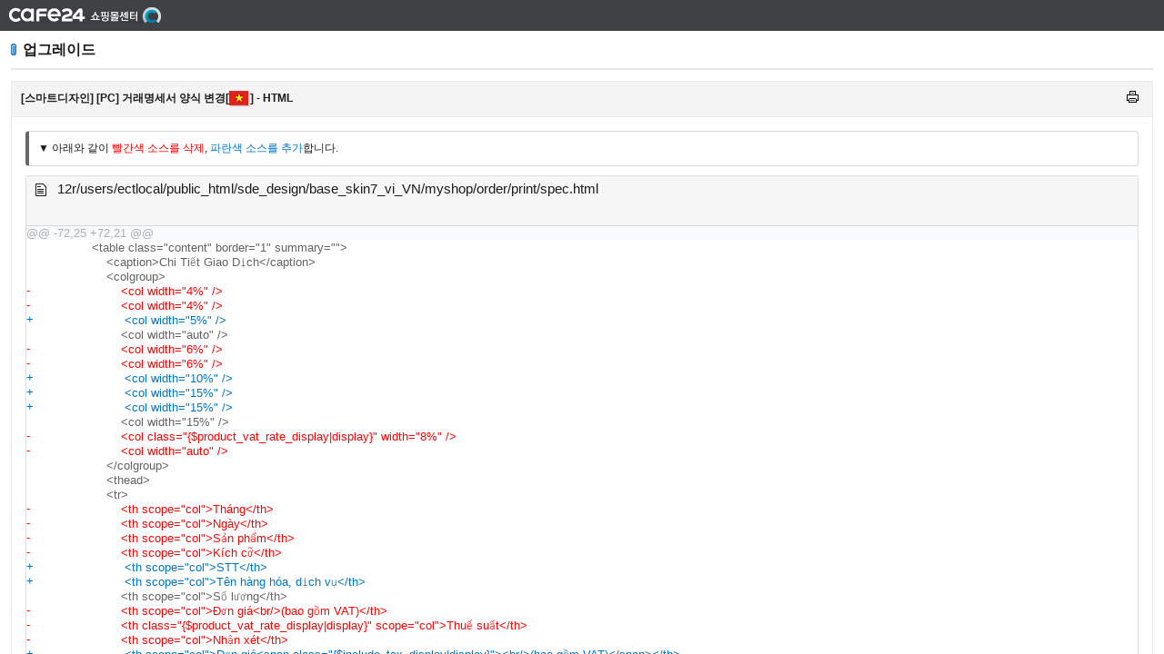

--- FILE ---
content_type: text/html
request_url: https://m-img.cafe24img.com/images/designGuide/guide/50943620230810/ko_KR/pc/vi_VN.html
body_size: 1627
content:
<!DOCTYPE html>
<html lang="ko">
  <head>
    <meta charset="utf-8" />
    <title>업그레이드</title>
    <meta content="IE=edge" http-equiv="X-UA-Compatible" />
    <meta
      content="user-scalable=no, initial-scale=1.0, maximum-scale=1.0, minimum-scale=1.0, width=device-width"
      name="viewport"
    />
    <meta name="Title" content="카페24 스마트디자인 가이드" />
    <meta property="og:type" content="website" />
    <meta property="og:title" content="카페24 스마트디자인 가이드" />
    <meta property="og:description" content="[스마트디자인] [PC] 거래명세서 양식 변경[Vietnamese] - HTML" />
    <meta
      property="og:image"
      content="https://m-img.cafe24.com/images/bi/cafe24/ec.gif"
    />
    <meta property="og:locale" content="ko_KR" />
    <meta
      property="og:url"
      content="https://m-img.cafe24img.com/images/designGuide/guide/50943620230810/ko_KR/pc/vi_VN.html"
    />
    <meta property="og:site_name" content="카페24 스마트디자인 가이드" />
    <meta property="og:type" content="website" />
    <link
      rel="canonical"
      href="https://m-img.cafe24img.com/images/designGuide/guide/50943620230810/ko_KR/pc/vi_VN.html"
    />
    <link
      rel="shortcut icon"
      href="https://ec.cafe24.com/web/upload/favicon-af1274e7d4acefee4665444db7e1dfe8.ico"
    />
    <link
      rel="apple-touch-icon"
      href="https://ec.cafe24.com/SkinImg/img/shortcut.png"
    />
    <link
      rel="stylesheet"
      type="text/css"
      href="https://img.echosting.cafe24.com/css/ec/notice.css"
      media="screen"
    />
    <link
      rel="stylesheet"
      type="text/css"
      href="https://m-img.cafe24img.com/images/designGuide/ui/diff2html.min.css"
    />
  </head>
  <body>
    <hr class="layout" />
    <div id="wrap">
      <div id="header">
        <h1><a href="https://echosting.cafe24.com">쇼핑몰 센터</a></h1>
      </div>
      <hr class="layout" />
      <div id="container">
        <hr class="layout" />
        <div id="content">
          <div class="gHeading">
            <h2>업그레이드</h2>
          </div>
          <div class="mBrdView">
            <div class="gHeading">
              <h3>[스마트디자인] [PC] 거래명세서 양식 변경[<img src='https://m-img.cafe24img.com/images/designGuide/ui/logos/vi_VN_23x18.png' alt='Vietnamese'>] - HTML</h3>
              <div class="gCtrl">
                <a href="#none" onclick="printGuide();" class="print"
                  >인쇄하기</a
                >
              </div>
            </div>
            <div class="gContent">
              <p class="diffInfo">
                ▼ 아래와 같이 <span class="remove">빨간색 소스를 삭제</span>,
                <span class="add">파란색 소스를 추가</span>합니다.
              </p>

              <!-- diff 내용 s -->
              <div class="diffWrap">
                <div id="diffArea"></div>
              </div>
              <!-- diff 내용 e -->

              <div class="bottomComment">
                <p>
                  카페24 는 쇼핑몰 운영을 보다 편리하고 쉽게 할 수 있도록 기능
                  업데이트를 지속적으로 진행하고 있습니다. <br /><br />더 좋은
                  서비스가 되기 위해 노력하겠습니다. 끊임없는 애정과 관심 부탁
                  드립니다. <br /><br />궁금하신 사항은 언제든지 고객지원센터
                  1:1게시판으로 문의해주세요. [<a
                    href="https://echosting.cafe24.com/Login/?sReturnUrl=%2FCs%2F%3Furl%3DCsboard"
                    target="_blank"
                    style="color: rgb(0, 117, 200)"
                    >문의하기</a
                  >]
                </p>
              </div>
              <p class="top">
                <a href="#content" class="btnEm"><span>Top</span></a>
              </p>
            </div>
          </div>
        </div>
      </div>
    </div>
    <script
      type="text/javascript"
      src="https://m-img.cafe24img.com/images/designGuide/ui/polyfill.js"
    ></script>
    <script
      type="text/javascript"
      src="https://m-img.cafe24img.com/images/designGuide/ui/diff2html.min.js"
    ></script>
    <script
      type="text/javascript"
      src="https://m-img.cafe24img.com/images/designGuide/ui/ui.js"
    ></script>
    <script>
      loadDiff("vi_VN.diff");
    </script>
  </body>
</html>


--- FILE ---
content_type: text/css
request_url: https://img.echosting.cafe24.com/css/ec/notice.css
body_size: 5037
content:
@charset "uft-8";
/* notice.css는 ec와 스마트재고에서 공통으로 쓰입니다. */

/* Default */
html,body,div,dl,dt,dd,ul,ol,li,h1,h2,h3,h4,h5,h6,pre,code,form,fieldset,legend,input,textarea,p,blockquote,th,td,img { margin:0; padding:0; }
html,body { height:100%; }
body,code { font:0.75em "돋움",Dotum,AppleGothic,sans-serif; color:#1c1c1c; background:#fff; }
  html:lang(ja) body, html:lang(ja) code { font-family:Meiryo,"メイリオ","ヒラギノ角ゴ Pro W3","Hiragino Kaku Gothic Pro",sans-serif; font-size:12px; }
  html:lang(vi) body, html:lang(vi) code { font-family:"Helvetica Neue",Helvetica,Arial,sans-serif; font-size:12px; }
  html:lang(en) body, html:lang(en) code { font-family:"Helvetica Neue",Helvetica,Arial,sans-serif; font-size:12px; }
li { list-style:none; }
img,fieldset { border:none; vertical-align:top; }
table { table-layout:fixed; width:100%; border:0; border-spacing:0; border-collapse:collapse; }
caption { display:none; }
th,td { border:0; vertical-align:top; word-wrap:break-word; }
input,select,textarea { font-size:100%; font-family:"돋움", Dotum; color:#1b1b1b; vertical-align:middle; }
  html:lang(ja) input, html:lang(ja) select, html:lang(ja) textarea { font-family:Meiryo,"メイリオ","ヒラギノ角ゴ Pro W3","Hiragino Kaku Gothic Pro",sans-serif; }
  html:lang(vi) input, html:lang(vi) select, html:lang(vi) textarea { font-family:"Helvetica Neue",Helvetica,Arial,sans-serif }
  html:lang(en) input, html:lang(en) select, html:lang(en) textarea { font-family:"Helvetica Neue",Helvetica,Arial,sans-serif }
legend { visibility:hidden; position:absolute; left:-9999px; top:-9999px; width:0; height:0; line-height:0; }
button { overflow:visible; padding:0; margin:0; border:0; cursor:pointer; }
hr.layout { display:none; }
a { text-decoration:none; color:#000; }
a:hover { text-decoration:underline; }
a:active { text-decoration:none; }

/* Skip Navigation */
#skinNavigation { position:absolute; top:0; left:0; z-index:100; width:100%; height:0; }
#skinNavigation p, #skinNavigation ul, #skinNavigation ul li { height:0; }
#skinNavigation p a { position:absolute; left:0; top:0; display:block; overflow:hidden; width:1px; height:1px; margin-left:-1px; margin-bottom:-1px; text-align:center; color:#000; white-space:nowrap; }
#skinNavigation p a:focus, #skinNavigation p a:hover, #skinNavigation p a:active { width:100%; height:auto; padding:10px 0; background:#c4122f; color:#fff; z-index:100; }

/* Layout */
html { overflow:hidden; }
#wrap { position:relative; height:100%; }
#header { z-index:90; position:fixed; left:0px; top:0px; width:100%; height:34px; background-color:#3f4145;  }
#header h1 { position:absolute; left:10px; top:0px; width:167px; height:34px; }
#header h1 a { display:block; width:100%; height:100%; text-indent:120%; overflow:hidden; white-space:nowrap; background:url("//img.echosting.cafe24.com/ec/notice/h1.gif") no-repeat 0 8px; }
#header h1.title { width:auto; }
#header h1.title .logo { padding:8px 0 0; text-indent:inherit; box-sizing:border-box; background:none; }
#header .stock { width:211px; }
#header .stock a { float:left; width:146px; }
#header .stock span { float:left; width:63px; height:100%; text-indent:120%; overflow:hidden; white-space:nowrap; background:url("//img.echosting.cafe24.com/ec/notice/h1_stock.gif") no-repeat 0 8px; }
#header .popClose { position:absolute; right:0px; top:0px; width:40px; height:34px; text-indent:120%; overflow:hidden; white-space:nowrap; background:url("//img.echosting.cafe24.com/ec/notice/btn_pop_close.gif") no-repeat 12px 9px; }
#container { zoom:1; overflow-y:scroll; position:fixed; left:0px; top:34px; bottom:0px; width:100%; min-width:862px; }
#container:after { content:""; display:block; clear:both; }
#sidebar { position:fixed; top:34px; left:10px; width:180px; }
#sidebar h2 { overflow:hidden; height:26px; padding:15px 0 0; font-size:14px; color:#313131; border-bottom:2px solid #c6cad1; }
#sidebar .navigation { zoom:1; overflow:hidden; }
#sidebar .navigation li { position:relative; float:left; width:100%; border-bottom:1px solid #c6cad1; }
#sidebar .navigation li .new { overflow:hidden; position:absolute; right:10px; top:50%; width:9px; height:9px; margin-top:-4px; text-indent:-9999px; background:url("//img.echosting.cafe24.com/ec/notice/sfix_navigation.gif") no-repeat -380px 0px; }
#sidebar .navigation a { overflow:hidden; display:block; height:21px; padding:10px 0 0 35px; color:#6a798d; border:1px solid #fff; font-family:"굴림", Gulim; font-weight:bold; font-size:12px; }
  html:lang(ja) #sidebar .navigation a { padding:6px 0 4px 35px; font-family:Meiryo,"メイリオ","ヒラギノ角ゴ Pro W3","Hiragino Kaku Gothic Pro",sans-serif; }
  html:lang(vi) #sidebar .navigation a { font-family:"Helvetica Neue",Helvetica,Arial,sans-serif }
  html:lang(en) #sidebar .navigation a { font-family:"Helvetica Neue",Helvetica,Arial,sans-serif }
#sidebar .navigation a:hover,
#sidebar .navigation li.selected a { text-decoration:none; color:#fff; border:1px solid #448bc3; background:#60a5dc; }
#sidebar .navigation a:before { content:""; display:inline-block; position:absolute; left:10px; top:8px; width:17px; height:19px; background-image:url("//img.echosting.cafe24.com/ec/notice/sfix_sidebar.png"); background-repeat:no-repeat; }
#sidebar .navigation li.notice a:before { background-position:0px 0px; }
#sidebar .navigation li.upgrade a:before { background-position:-50px 0px; }
#sidebar .navigation li.tip a:before { background-position:-100px 0px; }
#sidebar .navigation li.cstore a:before { background-position:-150px 0px; }
#sidebar .navigation li.openmarket a:before { top:10px; background-position:-200px 0px; }
#sidebar .navigation li.global a:before { background-position:-250px 0px; }
#sidebar .navigation li.notice a:hover:before,
#sidebar .navigation li.selected.notice a:before { background-position:0px -50px; }
#sidebar .navigation li.upgrade a:hover:before,
#sidebar .navigation li.selected.upgrade a:before { background-position:-50px -50px; }
#sidebar .navigation li.tip a:hover:before,
#sidebar .navigation li.selected.tip a:before { background-position:-100px -50px; }
#sidebar .navigation li.cstore a:hover:before,
#sidebar .navigation li.selected.cstore a:before { background-position:-150px -50px; }
#sidebar .navigation li.openmarket a:hover:before,
#sidebar .navigation li.selected.openmarket a:before { background-position:-200px -50px; }
#sidebar .navigation li.global a:hover:before,
#sidebar .navigation li.selected.global a:before { background-position:-250px -50px; }
#sidebar .banner { margin:14px 0 0; }
#sidebar .banner li { margin:0 0 6px; }
#content { zoom:1; position:relative; margin:0px 12px 0 202px; padding:0 0 50px; }

/* Form */
select { height:22px; }
.fSelect { width:100%; }
.fMultiple { height:auto; padding:5px 0 3px; }
.fChk input[type=radio],
.fChk input[type=checkbox] { width:13px; height:13px; vertical-align:-2px; margin:0 2px 0 0; }
.fChk .fText { margin:0 1px 0 5px; }
.fFile { height:22px; border:1px solid #a7a7a7; border-right-color:#cfcfcf; border-bottom-color:#cfcfcf; background:#fff; color:#1c1c1c; font:12px/18px '돋움',Dotum; }
.fText { border:1px solid #a7a7a7; border-right-color:#cfcfcf; border-bottom-color:#cfcfcf; font-size:12px; padding:4px 0 0 4px; height:16px; }

/* etc */
table .left { text-align:left; }
table .center { text-align:center; }
table .right { text-align:right; }

/* gHeading */
.gHeading { position:relative; }
.gHeading h2 { height:41px; padding:0 0 0 13px; color:#1c1c1c; font-size:16px; line-height:41px; font-family:gulim, sans-serif; border-bottom:2px solid #e7e7e7; background:url("//img.echosting.cafe24.com/smartAdmin/img/common/sflex_title.png") -96px 14px no-repeat; background-position:-96px 13px \0/; }
  html:lang(ja) .gHeading h2 { font-family:Meiryo,"メイリオ","ヒラギノ角ゴ Pro W3","Hiragino Kaku Gothic Pro",sans-serif; }
  html:lang(vi) .gHeading h2 { font-family:"Helvetica Neue",Helvetica,Arial,sans-serif }
  html:lang(en) .gHeading h2 { font-family:"Helvetica Neue",Helvetica,Arial,sans-serif }
.gHeading .btnEm { position:absolute; right:0px; top:10px; }
  .gHeading .mPath { position:absolute; right:0; top:9px; }
  .gHeading .mPath h3 { display:none; }
  .gHeading .mPath ol { float:left; padding:3px 0 0; }
  .gHeading .mPath li { float:left; margin:0 0 0 7px; padding:0 0 0 9px; background:url("//img.echosting.cafe24.com/smartAdmin/img/common/sflex_ico.png") -207px -96px no-repeat; background-position:-207px -97px \0/; color:#5e7e95; font-size:11px; word-spacing:-1px; }
  .gHeading .mPath li a { color:#5e7e95; text-decoration:none; cursor:default; }
  .gHeading .mPath li.home { margin:0; padding:0; background-image:none; }
  .gHeading .mPath p { display:none; float:left; padding:0 0 0 14px; }
  .gHeading .mPath .btnManual,
  .gHeading .mPath .btnManual span { display:inline-block; position:relative; overflow:visible; height:19px; margin:0; padding:0; border:0; color:#757f8f; font-size:11px; line-height:20px; line-height:22px \0/; text-decoration:none; vertical-align:top; letter-spacing:-1px; white-space:nowrap; }
  .gHeading .mPath .btnManual { background:url("//img.echosting.cafe24.com/smartAdmin/img/common/bg_icofix.png") -39px -179px no-repeat; }
  .gHeading .mPath .btnManual span { padding:0 4px 0 21px; cursor:pointer; }

/* mTab */
.mTab.typeNav { position:relative; margin:12px 0 0; }
.mTab.typeNav.gExtend { height:65px; }
.mTab.typeNav ul { overflow:hidden; height:31px; padding:1px 0 0; background:#e9eff5 url("//img.echosting.cafe24.com/smartAdmin/img/common/bg_tab.gif") 0 0 repeat-x; border-left:1px solid #c8cdd2; border-right:1px solid #c8cdd2; }
.mTab.typeNav ul:after { content:""; display:block; clear:both; }
.mTab.typeNav li { float:left; border-right:1px solid #c8cdd2; }
.mTab.typeNav li a { float:left; height:20px; padding:10px 40px 0 17px; background:url("//img.echosting.cafe24.com/smartAdmin/img/common/sflex_tab.png") 100% 15px no-repeat; color:#1c1c1c; text-decoration:none; }
.mTab.typeNav.gSmall li a { padding:10px 30px 0 12px; }
.mTab.typeNav li.selected { background:#fff; }
.mTab.typeNav li.selected a { height:21px; background-position:100% -85px; }

/* mSort */
.mSort { margin:15px 0 12px; text-align:right; }

/* mBrdList */
.mBrdList { text-align:center; }
.mBrdList col.no { width:60px; }
.mBrdList col.subject { width:auto; }
.mBrdList col.date { width:95px; }
.mBrdList col.hit { width:65px; }
.mBrdList th,
.mBrdList td { padding:10px 10px 9px; border:1px solid #ebebeb; }
.mBrdList thead th { font-weight:normal; background-color:#f5f4f4; }
.mBrdList tbody.notice td a { font-weight:bold; }
.mBrdList tbody .ico { display:inline-block; overflow:hidden; width:16px; height:16px; vertical-align:middle; font-size:0; line-height:0; background:url("//img.echosting.cafe24.com/ec/notice/ko_KR/sfix_brd.gif") no-repeat; }
.mBrdList tbody .ico span { visibility:hidden; font-size:0; line-height:0; }
.mBrdList tbody .ico11st { background-position:0px 0px; }
.mBrdList tbody .icoAuction { background-position:-26px 0px; }
.mBrdList tbody .icoCafe24 { background-position:-52px 0px; }
.mBrdList tbody .icoInterpark { background-position:-78px 0px; }
.mBrdList tbody .icoTaobao { background-position:-104px 0px; }
.mBrdList tbody .icoGmarket { background-position:-130px 0px; }
.mBrdList tbody .icoNotice { width:29px; background-position:0px -30px; }
  html:lang(ja) .mBrdList tbody .ico { background-image:url("//img.echosting.cafe24.com/ec/notice/ja_JP/sfix_brd.gif"); }
  html:lang(ja) .mBrdList tbody .icoNotice { width:29px; }
  html:lang(vi) .mBrdList tbody .ico { background-image:url("//img.echosting.cafe24.com/ec/notice/vi_VN/sfix_brd.gif"); }
  html:lang(vi) .mBrdList tbody .icoNotice { width:60px; }
  html:lang(en) .mBrdList tbody .ico { background-image:url("//img.echosting.cafe24.com/ec/notice/en_US/sfix_brd.gif"); }
  html:lang(en) .mBrdList tbody .icoNotice { width:39px; }
.mBrdList tbody .icoNew { width:11px; height:11px; background-position:0 -60px; }
.mBrdList tbody .icoFile { width:9px; height:9px; background-position:-60px -26px; }

/* mPaginate */
.mPaginate { margin:30px auto 0; text-align:center; }
.mPaginate.typeIcon { margin:0 0 50px; }
.mPaginate ol { display:inline; white-space:nowrap; }
.mPaginate li,
.mPaginate p { display:inline; margin:0 -4px 0 0; padding:0 1px; }
.mPaginate li,
.mPaginate li a,
.mPaginate p,
.mPaginate p a { color:#5d5d5d; line-height:120%; }
.mPaginate li a,
.mPaginate li strong { display:inline-block; border-left:1px solid #dce0e4; font-weight:bold; padding:0 7px 0 8px; height:11px; }
.mPaginate li:first-child a,
.mPaginate li:first-child strong,
.mPaginate li.fst a,
.mPaginate li.fst strong { border-left:0; }
.mPaginate .prev a,
.mPaginate .next a,
.mPaginate .first a,
.mPaginate .last a { display:inline-block; background-image:url("//img.echosting.cafe24.com/smartAdmin/img/common/sfix_btn_arrow.png"); background-repeat:no-repeat; border-left:0; padding:0; vertical-align:-4px; width:20px; height:20px; }
.mPaginate .prev a span,
.mPaginate .next a span,
.mPaginate .first a span,
.mPaginate .last a span { display:none; }
.mPaginate .first { margin-right:-7px; ; margin-left:6px; }
.mPaginate .first a { background-position:0 -58px; }
.mPaginate.typeWhole .first a { background-position:-162px 0; }
.mPaginate .prev { padding-right:6px; margin-left:6px; }
.mPaginate .prev a { background-position:-30px -58px; margin:0 10px 0 0; }
.mPaginate .next { margin-left:19px; margin-right:0; }
.mPaginate .next a { background-position:-60px -58px; }
.mPaginate .last a { background-position:-90px -58px; }
.mPaginate.typeWhole .last a { background-position:-162px -30px; }
.mPaginate li strong { color:#25baff; }

/* mSearch */
.mSearch { margin:15px 0 0; text-align:center; }
.mSearch label.fChk { margin:0 0 0 5px; }
.mSearch input.fText { width:214px; margin:0 5px 0 10px; }

/* mBrdView */
.mBrdView { margin-top:12px; border:1px solid #ebebeb; }
  /* gHeading */
  .mBrdView .gHeading { position:relative; padding:10px 115px 10px 10px; border-bottom:1px solid #ebebeb; background-color:#f5f4f4; }
  .mBrdView .gHeading h3 { font-size:12px; }
  .mBrdView .gHeading .icoNew { display:inline-block; overflow:hidden; width:11px; height:11px; vertical-align:middle; font-size:0; line-height:0; background:url("//img.echosting.cafe24.com/ec/notice/ko_KR/sfix_brd.gif") no-repeat 0 -60px; }
  .mBrdView .gHeading .icoNew span { visibility:hidden; font-size:0; line-height:0; }
  .mBrdView .gHeading .gCtrl { position:absolute; right:15px; top:10px; }
  .mBrdView .gHeading .gCtrl .print { float:left; overflow:hidden; width:13px; height:13px; text-indent:-9999px; background:url("//img.echosting.cafe24.com/ec/notice/ko_KR/sfix_brd.gif") no-repeat -40px -60px; }
  .mBrdView .gHeading .gCtrl .date { position:relative; top:2px; float:left; height:10px; padding:0 0 0 9px; margin:0 0 0 9px; font-size:11px; line-height:10px; font-family:Verdana; border-left:1px solid #c5c6cb;  }
  /* gContent */
  .mBrdView .gContent { padding: 15px 15px 20px; }
  .mBrdView .gContent .file { text-align:right; font-size:0; line-height:0; }
  .mBrdView .gContent .file .icoFile { display:inline-block; overflow:hidden; width:9px; height:9px; margin:0 5px 0 0; vertical-align:middle; font-size:0; line-height:0; background:url("//img.echosting.cafe24.com/ec/notice/ko_KR/sfix_brd.gif") no-repeat -21px -60px; }
  .mBrdView .gContent .file .icoFile span { visibility:hidden; font-size:0; line-height:0; }
  .mBrdView .gContent .file strong { display:inline-block; height:14px; margin:2px 5px 0 0; font-size:11px; line-height:14px; color:#1c1c1c; font-weight:normal; vertical-align:middle; }
  .mBrdView .gContent .file a { display:inline-block; height:14px; font-size:11px; line-height:14px; color:#9598a3; font-family:Verdana; vertical-align:middle; }
  .mBrdView .gContent h4 { margin-top: 20px; }
  .mBrdView .gContent .view { padding:20px 0 50px; line-height:1.5; color:#888; }
  .mBrdView .gContent .top { text-align:right; }
  /* gCustomer */
  .mBrdView .gCustomer { margin:0 15px; padding:0 0 40px; border-top:1px solid #ebebeb; }
  .mBrdView .gCustomer p { padding:10px 0 0; font-size:11px; color:#888; }
  .mBrdView .gCustomer p strong span { color:#565a5d; }

/* mViewPagenate */
.mViewPagenate { margin:-1px 0 0; font-size:0; line-height:0; border:1px solid #ebebeb; border-top:0; }
.mViewPagenate li { zoom: 1; position:relative; padding:0px 152px 0px 71px; border-top:1px solid #ebebeb; }
  html:lang(ja) .mViewPagenate li { padding-left:110px; }
.mViewPagenate strong,
.mViewPagenate .subject,
.mViewPagenate .date,
.mViewPagenate .hit { font-size: 12px; }
.mViewPagenate strong { position:absolute; left:0px; top:0px; width:60px; height:32px; line-height:32px; text-align:center; color:#9598a3; font-weight:normal; border-right:1px solid #ebebeb; }
  html:lang(ja) .mViewPagenate strong { width:100px; }
.mViewPagenate .subject { display:block; height:32px; line-height:32px; }
.mViewPagenate .subject a { display:block; height:32px; line-height:32px; }
.mViewPagenate .date { position:absolute; right:60px; top:0px; width:80px; height:32px; line-height:32px; text-align:center; color:#000; border-left:1px solid #ebebeb; border-right:1px solid #ebebeb; }
.mViewPagenate .hit { position:absolute; right:0px; top:0px; width:60px; height:32px; line-height:32px; text-align:center; color:#000; }

/* Button */
.mButton { overflow:hidden; position:relative; margin-top:34px; text-align:center; }
.mButton:after { content: "."; display:block; font-size:0; height:0px; line-height:0; clear:both; }
.mButton .gLeft { float:left; }
.mButton .gRight { float:right; }
.mButton a { margin-left:9px; }
.mButton .gLeft a { margin-right:13px; margin-left:0; }
.btnSubmit, .btnSubmit span,
.btnCancel, .btnCancel span,
.btnEm, .btnEm span,
.btnGeneral, .btnGeneral span { display:inline-block; position:relative; overflow:visible; margin:0; padding:0; border:0; background-image:url("//img.echosting.cafe24.com/smartAdmin/img/common/sflex_btn_bg.png"); text-decoration:none; vertical-align:top; word-spacing:-1px; white-space:nowrap; }
.btnSubmit, .btnCancel, .btnEm, .btnGeneral { margin-right:4px; }
.btnSubmit span, .btnCancel span, .btnEm span, .btnGeneral span { left:4px; cursor:pointer; }
  /* btnEm */
  .btnEm, .btnEm span { height:22px; line-height:23px; line-height:25px \0/; }
  .btnEm { background-position:0 -58px; color:#153475; font-size:11px; }
  .btnEm span { padding:0 10px 0 6px; background-position:100% -58px; }
  .btnEm:hover, .btnEm.selected { background-position:0 -90px; color:#1b87d4; text-decoration:none; }
  .btnEm:hover span, .btnEm.selected span { background-position:100% -90px; }
  .btnEm.disabled { background-position:0 -1052px; color:#a1aec8; text-decoration:none; cursor:default; }
  .btnEm.disabled span { background-position:100% -1052px; cursor:default; }
  /* btnGeneral */
  .btnGeneral, .btnGeneral span { height:29px; line-height:29px; line-height:31px \0/; }
  .btnGeneral { background-position:0 -186px; color:#1c1c1c; font-size:13px; font-family:gulim, sans-serif; font-weight:bold; }
    html:lang(ja) .btnGeneral { font-family:Meiryo,"メイリオ","ヒラギノ角ゴ Pro W3","Hiragino Kaku Gothic Pro",sans-serif; }
    html:lang(vi) .btnGeneral { font-family:"Helvetica Neue",Helvetica,Arial,sans-serif; }
    html:lang(en) .btnGeneral { font-family:"Helvetica Neue",Helvetica,Arial,sans-serif; }
  .btnGeneral span { padding:0 24px 0 20px; background-position:100% -186px; letter-spacing:0; }
  .btnGeneral:hover, .btnGeneral.selected { background-position:0 -225px; color:#1b87d4; text-decoration:none; }
  .btnGeneral:hover span, .btnGeneral.selected span { background-position:100% -225px; }
  .btnGeneral.disabled { background-position:0 -1084px; color:#a4a4a4; text-decoration:none; cursor:default; }
  .btnGeneral.disabled span { background-position:100% -1084px; cursor:default; }
  /* btnSubmit */
  .btnSubmit, .btnSubmit span { height:33px; line-height:33px; line-height:35px \0/; }
  .btnSubmit { background-position:0 -264px; color:#fff; font-size:14px; font-weight:bold; }
  .btnSubmit span { padding:0 24px 0 20px; background-position:100% -264px; letter-spacing:0; }
  .btnSubmit:hover, .btnSubmit.selected { background-position:0 -307px; color:#00d8ff; text-decoration:none; }
  .btnSubmit:hover span, .btnSubmit.selected span { background-position:100% -307px; }
  .btnSubmit.disabled { background-position:0 -1123px; color:#fff; text-decoration:none; cursor:default; }
  .btnSubmit.disabled span { background-position:100% -1123px; cursor:default; }
  /* btnCancel */
  .btnCancel, .btnCancel span { height:33px; line-height:33px; line-height:35px \0/; }
  .btnCancel { background-position:0 -490px; color:#35394d; font-size:14px; font-weight:bold; }
  .btnCancel span { padding:0 24px 0 20px; background-position:100% -490px; letter-spacing:0; }
  .btnCancel:hover, .btnCancel.selected { background-position:0 -533px; color:#1b87d4; text-decoration:none; }
  .btnCancel:hover span, .btnCancel.selected span { background-position:100% -533px; }
  .btnCancel.disabled { background-position:0 -1166px; color:#aeb0b8; text-decoration:none; cursor:default; }
  .btnCancel.disabled span { background-position:100% -1166px; cursor:default; }

/* .mButton.typeList */
.mButton.typeList { zoom:1; overflow:visible; position:relative; margin:0; height:0; }
.mButton.typeList .gRight { position:absolute; right:0px; top:-25px; }

/* print */
#content.typePrint { margin:0 12px 0; }
#content.typePrint .gHeading { zoom:1; overflow:hidden; border-bottom:2px solid #E7E7E7; }
#content.typePrint .gHeading h2,
#content.typePrint .gHeading p { float:left; }
#content.typePrint .gHeading h2 { margin-right:15px; border-bottom:0; }
#content.typePrint .gHeading p { font-size:11px; line-height:41px; color:#898989; }
#content.typePrint .gContent { margin:12px 0 0; padding:15px 15px 30px; color:#888; border:1px dashed #b4b4b4; }

/* for support */
#support .mBrdView { margin:0; }
#support p.top,
#support .gCtrl > .print  { display:none; }

/* searchArea */
.searchArea { margin:30px 0 10px; }
.searchArea:after { content:""; display:block; clear:both; }
.searchArea .mSearchForm { float:left; }
.searchArea .mSort { float:right; margin:0; font-size:11px; }
.searchArea .mSort select { height:30px; padding:0 5px; }

/* mSelectBox */
.mSelectBox { position:relative; width:121px; height:30px; border:1px solid #aaa; text-align:left; letter-spacing:-1px; box-sizing:border-box; }
  html:lang(ja) .mSelectBox { width:175px; }
.mSelectBox a:hover { text-decoration:none; }
.mSelectBox .selected { display:block; height:23px; padding:5px 21px 0 9px; line-height:22px; }
.mSelectBox .selected:after { content:''; position:absolute; right:7px; top:12px; width:7px; height:5px; background:url('//img.echosting.cafe24.com/smartAdmin/img/common/sfix_ico.png') no-repeat -100px -28px; }
.mSelectBox.open .selected:after { background-position:-150px -28px; }
.mSelectBox .selected:before { content:'선택됨'; display:block; position:absolute; overflow:hidden; font-size:0; line-height:0; text-indent:150%; }
.mSelectBox .option { display:none; position:absolute; left:-1px; top:28px; width:119px; border:1px solid #aaa; z-index:1; }
  html:lang(ja) .mSelectBox .option { width:100%; }
.mSelectBox .option li a { display:block; padding:7px 9px 5px; line-height:18px; background:#fff; }
.mSelectBox .option li a:hover { background:#eff6fb; }
.mSelectBox.open .option { display:block; }

/* .mSearchForm */
.mSearchForm:after { content:""; display:block; clear:both; }
.mSearchForm .mSelectBox { float:left; position:relative; border-right:none; }
.mSearchForm .mSelectBox:after { content:''; position:absolute; right:0; top:7px; width:1px; height:16px; background:#ccc; }
.mSearchForm .keyword { float:left; width:219px; height:24px; border:1px solid #aaa; border-width:1px 0; font-size:12px; padding:4px 0 0 8px; }
  html:lang(ja) .mSearchForm .keyword { width:300px; }
.mSearchForm .btnSearch { width:41px; height:30px; border:1px solid #aaa; background:#f5f6fa; }
.mSearchForm .btnSearch .icoSearch { display:block; width:16px; height:16px; margin:0 auto; font-size:0; line-height:0; text-indent:150%; background:url('//img.echosting.cafe24.com/smartAdmin/img/common/sfix_ico.png') no-repeat -200px -28px; }
.mSearchForm .mSelectBox.open { border-right:1px solid #aaa; }
.mSearchForm .mSelectBox.open:after { display:none; }

/* For Print */
@media print {
  #header,
  #sidebar,
  #footer,
  #content.typePrint .gHeading,
  #content.typePrint .mButton { display:none !important; }
  html,body,#wrap { height:auto !important; }
  html { overflow:auto !important;}
  #container { position:static !important; overflow:visible !important;  width:auto !important; min-width:0 !important; }
  #content.typePrint { float:none !important; width:auto !important; margin:0 !important; margin:0 !important; padding:0 !important; }
  #content.typePrint .gContent { border:0 !important; }
}

--- FILE ---
content_type: text/css
request_url: https://m-img.cafe24img.com/images/designGuide/ui/diff2html.min.css
body_size: 1763
content:
@charset "utf-8";#container{min-width: 100%;}.d2h-wrapper{text-align:left}.d2h-file-header{min-height:44px;padding:5px 10px;border-bottom:1px solid #d8d8d8;background-color:#f7f7f7}.d2h-file-stats{display:-webkit-box;display:-ms-flexbox;display:flex;margin-left:auto;font-size:14px}.d2h-lines-added{text-align:right;border:1px solid #b4e2b4;border-radius:5px 0 0 5px;color:#399839;padding:2px;vertical-align:middle}.d2h-lines-deleted{text-align:left;border:1px solid #e9aeae;border-radius:0 5px 5px 0;color:#c33;padding:2px;vertical-align:middle;margin-left:1px}.d2h-file-name-wrapper{display:-webkit-box;display:-ms-flexbox;display:flex;width:100%;font-family:Source Sans Pro,Helvetica Neue,Helvetica,Arial,sans-serif;font-size:15px}.d2h-file-name{white-space:nowrap;text-overflow:ellipsis;overflow-x:hidden;}.d2h-file-wrapper{border:1px solid #ddd;border-radius:3px;margin-bottom:1em}.d2h-diff-table{width:100%;border-collapse:collapse;font-family:Menlo,Consolas,monospace;font-size:13px}.d2h-files-diff{display:block;width:100%;height:100%}.d2h-file-diff{overflow-y:hidden}.d2h-file-side-diff{display:inline-block;overflow-x:scroll;overflow-y:hidden;width:50%;margin-right:-4px;margin-bottom:-8px}.d2h-code-line{padding:0 8em}.d2h-code-line,.d2h-code-side-line{display:inline-block;white-space:nowrap;-webkit-user-select:none;-moz-user-select:none;-ms-user-select:none;user-select:none;width:100%}.d2h-code-side-line{padding:0 4.5em}.d2h-code-line-ctn{display:inline-block;background:none;padding:0;word-wrap:normal;white-space:pre;-webkit-user-select:text;-moz-user-select:text;-ms-user-select:text;user-select:text;width:100%;vertical-align:middle}.d2h-code-line del,.d2h-code-side-line del{background-color:#ffb6ba}.d2h-code-line del,.d2h-code-line ins,.d2h-code-side-line del,.d2h-code-side-line ins{display:inline-block;margin-top:-1px;text-decoration:none;border-radius:.2em;vertical-align:middle}.d2h-code-line ins,.d2h-code-side-line ins{background-color:#97f295;text-align:left}.d2h-code-line-prefix{display:inline;background:none;padding:0;word-wrap:normal;white-space:pre}.line-num1{float:left}.line-num1,.line-num2{-webkit-box-sizing:border-box;box-sizing:border-box;width:3.5em;overflow:hidden;text-overflow:ellipsis;padding:0 .5em}.line-num2{float:right}.d2h-code-linenumber{-webkit-box-sizing:border-box;box-sizing:border-box;width:7.5em;position:absolute;display:inline-block;background-color:#fff;color:rgba(0,0,0,.3);text-align:right;border:solid #eee;border-width:0 1px;cursor:pointer}.d2h-code-linenumber:after{content:"\200b"}.d2h-code-side-linenumber{position:absolute;display:inline-block;-webkit-box-sizing:border-box;box-sizing:border-box;width:4em;background-color:#fff;color:rgba(0,0,0,.3);text-align:right;border:solid #eee;border-width:0 1px;cursor:pointer;overflow:hidden;text-overflow:ellipsis;padding:0 .5em}.d2h-code-side-linenumber:after{content:"\200b"}.d2h-code-side-emptyplaceholder,.d2h-emptyplaceholder{background-color:#f1f1f1;border-color:#e1e1e1}.d2h-code-line-prefix,.d2h-code-linenumber,.d2h-code-side-linenumber,.d2h-emptyplaceholder{-webkit-user-select:none;-moz-user-select:none;-ms-user-select:none;user-select:none}.d2h-code-linenumber,.d2h-code-side-linenumber{direction:rtl}.d2h-del{background-color:#fee8e9;border-color:#e9aeae}.d2h-ins{background-color:#dfd;border-color:#b4e2b4}.d2h-info{background-color:#f8fafd;color:rgba(0,0,0,.3);border-color:#d5e4f2}.d2h-file-diff .d2h-del.d2h-change{background-color:#fdf2d0}.d2h-file-diff .d2h-ins.d2h-change{background-color:#ded}.d2h-file-list-wrapper{margin-bottom:10px}.d2h-file-list-wrapper a{text-decoration:none;color:#3572b0}.d2h-file-list-wrapper a:visited{color:#3572b0}.d2h-file-list-header{text-align:left}.d2h-file-list-title{font-weight:700}.d2h-file-list-line{display:-webkit-box;display:-ms-flexbox;display:flex;text-align:left}.d2h-file-list{display:block;list-style:none;padding:0;margin:0}.d2h-file-list>li{border-bottom:1px solid #ddd;padding:5px 10px;margin:0}.d2h-file-list>li:last-child{border-bottom:none}.d2h-file-switch{display:none;font-size:10px;cursor:pointer}.d2h-icon{vertical-align:middle;margin-right:12px;margin-top:2px;fill:currentColor}.d2h-deleted{color:#c33}.d2h-added{color:#399839}.d2h-changed{color:#d0b44c}.d2h-moved{color:#3572b0}.d2h-tag{display:-webkit-box;display:-ms-flexbox;display:flex;font-size:10px;margin-left:5px;padding:0 2px;background-color:#fff}.d2h-deleted-tag{border:1px solid #c33}.d2h-added-tag{border:1px solid #399839}.d2h-changed-tag{border:1px solid #d0b44c}.d2h-moved-tag{border:1px solid #3572b0}.d2h-diff-table{color: rgb(99, 99, 99); font-family: 돋움, Dotum, AppleGothic, sans-serif; font-size: 13px;background-color:#fff;font-size:13px;} .d2h-file-diff .d2h-del.d2h-change,.d2h-del,.d2h-file-diff .d2h-ins.d2h-change{background-color: transparent;} .d2h-file-diff .d2h-del.d2h-change,.d2h-del,.d2h-code-line del, .d2h-code-side-line del{color: rgb(255, 0, 0);background-color: transparent;} .d2h-file-diff .d2h-ins.d2h-change, .d2h-code-line ins, .d2h-code-side-line ins,.d2h-ins{color: rgb(0, 117, 200);background-color: transparent;} .d2h-code-linenumber{display:none;} .d2h-code-line{padding:0}#content{margin: 0 12px 0 12px;}.d2h-file-name span{display: inline-block;padding-left: 4px;}.d2h-file-name .location {padding:2px 0 0;font-weight: normal;display: inline-block;} .d2h-file-name .location > em {font-style: normal;} .d2h-file-name .location > em + em::before {content: '>'; display: inline-block;padding: 0 3px;font-size: 12px;}.diffInfo{    padding: 10px; border: 1px solid #d8d8d8; margin-bottom: 10px; border-left: 4px solid #686868; border-radius: 4px;}.diffInfo .remove{color: rgb(255, 0, 0);}.diffInfo .add{color: rgb(0, 117, 200);}.topComment{border-bottom:1px solid #888;COLOR: rgb(99,99,99);padding: 40px 0;margin-bottom: 40px;}.bottomComment{COLOR: rgb(99,99,99);padding: 40px 0;border-top:1px solid #888;margin-top: 60px;}.d2h-tag{display: none;}.d2h-file-name strong{font-weight: bold;display:block;}.d2h-file-name > span.filePath::before{content: '(';display: inline-block;}.d2h-file-name > span.filePath::after{content: ')';display: inline-block;}@media print { .gHeading h2{background: none;} .topComment{font-size: 14px;line-height: 24px; padding:20px 0;} .bottomComment{font-size: 14px;line-height: 24px; padding:20px 0;} body {background:#fff;} .d2h-code-line-ctn{white-space: normal;padding: 0 0 0 18px;width: auto;} .d2h-code-line, .d2h-code-side-line{white-space: normal;} .d2h-code-line-prefix{position: absolute; left: 21px;} }

--- FILE ---
content_type: application/javascript
request_url: https://m-img.cafe24img.com/images/designGuide/ui/diff2html.min.js
body_size: 17485
content:
!function(e,n){"object"==typeof exports&&"object"==typeof module?module.exports=n():"function"==typeof define&&define.amd?define("Diff2Html",[],n):"object"==typeof exports?exports.Diff2Html=n():e.Diff2Html=n()}(this,(function(){return function(e){var n={};function t(i){if(n[i])return n[i].exports;var r=n[i]={i:i,l:!1,exports:{}};return e[i].call(r.exports,r,r.exports,t),r.l=!0,r.exports}return t.m=e,t.c=n,t.d=function(e,n,i){t.o(e,n)||Object.defineProperty(e,n,{enumerable:!0,get:i})},t.r=function(e){"undefined"!=typeof Symbol&&Symbol.toStringTag&&Object.defineProperty(e,Symbol.toStringTag,{value:"Module"}),Object.defineProperty(e,"__esModule",{value:!0})},t.t=function(e,n){if(1&n&&(e=t(e)),8&n)return e;if(4&n&&"object"==typeof e&&e&&e.__esModule)return e;var i=Object.create(null);if(t.r(i),Object.defineProperty(i,"default",{enumerable:!0,value:e}),2&n&&"string"!=typeof e)for(var r in e)t.d(i,r,function(n){return e[n]}.bind(null,r));return i},t.n=function(e){var n=e&&e.__esModule?function(){return e.default}:function(){return e};return t.d(n,"a",n),n},t.o=function(e,n){return Object.prototype.hasOwnProperty.call(e,n)},t.p="",t(t.s=5)}([function(e,n,t){"use strict";Object.defineProperty(n,"__esModule",{value:!0}),n.DiffStyleType=n.LineMatchingType=n.OutputFormatType=n.LineType=void 0,function(e){e.INSERT="insert",e.DELETE="delete",e.CONTEXT="context"}(n.LineType||(n.LineType={})),n.OutputFormatType={LINE_BY_LINE:"line-by-line",SIDE_BY_SIDE:"side-by-side"},n.LineMatchingType={LINES:"lines",WORDS:"words",NONE:"none"},n.DiffStyleType={WORD:"word",CHAR:"char"}},function(e,n,t){"use strict";var i=this&&this.__assign||function(){return(i=Object.assign||function(e){for(var n,t=1,i=arguments.length;t<i;t++)for(var r in n=arguments[t])Object.prototype.hasOwnProperty.call(n,r)&&(e[r]=n[r]);return e}).apply(this,arguments)},r=this&&this.__createBinding||(Object.create?function(e,n,t,i){void 0===i&&(i=t),Object.defineProperty(e,i,{enumerable:!0,get:function(){return n[t]}})}:function(e,n,t,i){void 0===i&&(i=t),e[i]=n[t]}),o=this&&this.__setModuleDefault||(Object.create?function(e,n){Object.defineProperty(e,"default",{enumerable:!0,value:n})}:function(e,n){e.default=n}),a=this&&this.__importStar||function(e){if(e&&e.__esModule)return e;var n={};if(null!=e)for(var t in e)"default"!==t&&Object.prototype.hasOwnProperty.call(e,t)&&r(n,e,t);return o(n,e),n};Object.defineProperty(n,"__esModule",{value:!0}),n.diffHighlight=n.getFileIcon=n.getHtmlId=n.filenameDiff=n.deconstructLine=n.escapeForHtml=n.toCSSClass=n.defaultRenderConfig=n.CSSLineClass=void 0;var s=a(t(8)),l=t(3),f=a(t(2)),u=t(0);n.CSSLineClass={INSERTS:"d2h-ins",DELETES:"d2h-del",CONTEXT:"d2h-cntx",INFO:"d2h-info",INSERT_CHANGES:"d2h-ins d2h-change",DELETE_CHANGES:"d2h-del d2h-change"},n.defaultRenderConfig={matching:u.LineMatchingType.NONE,matchWordsThreshold:.25,maxLineLengthHighlight:1e4,diffStyle:u.DiffStyleType.WORD};var d=f.newDistanceFn((function(e){return e.value})),c=f.newMatcherFn(d);function h(e){return-1!==e.indexOf("dev/null")}function p(e){return e.replace(/(<del[^>]*>((.|\n)*?)<\/del>)/g,"")}function b(e){return e.slice(0).replace(/&/g,"&amp;").replace(/</g,"&lt;").replace(/>/g,"&gt;").replace(/"/g,"&quot;").replace(/'/g,"&#x27;").replace(/\//g,"&#x2F;")}function g(e,n,t){void 0===t&&(t=!0);var i=function(e){return e?2:1}(n);return{prefix:e.substring(0,i),content:t?b(e.substring(i)):e.substring(i)}}function v(e){var n=l.unifyPath(e.oldName),t=l.unifyPath(e.newName);if(n===t||h(n)||h(t))return h(t)?n:t;for(var i=[],r=[],o=n.split("/"),a=t.split("/"),s=0,f=o.length-1,u=a.length-1;s<f&&s<u&&o[s]===a[s];)i.push(a[s]),s+=1;for(;f>s&&u>s&&o[f]===a[u];)r.unshift(a[u]),f-=1,u-=1;var d=i.join("/"),c=r.join("/"),p=o.slice(s,f+1).join("/"),b=a.slice(s,u+1).join("/");return d.length&&c.length?d+"/{"+p+" → "+b+"}/"+c:d.length?d+"/{"+p+" → "+b+"}":c.length?"{"+p+" → "+b+"}/"+c:n+" → "+t}n.toCSSClass=function(e){switch(e){case u.LineType.CONTEXT:return n.CSSLineClass.CONTEXT;case u.LineType.INSERT:return n.CSSLineClass.INSERTS;case u.LineType.DELETE:return n.CSSLineClass.DELETES}},n.escapeForHtml=b,n.deconstructLine=g,n.filenameDiff=v,n.getHtmlId=function(e){return"d2h-"+l.hashCode(v(e)).toString().slice(-6)},n.getFileIcon=function(e){var n="file-changed";return e.isRename||e.isCopy?n="file-renamed":e.isNew?n="file-added":e.isDeleted?n="file-deleted":e.newName!==e.oldName&&(n="file-renamed"),n},n.diffHighlight=function(e,t,r,o){void 0===o&&(o={});var a=i(i({},n.defaultRenderConfig),o),l=a.matching,f=a.maxLineLengthHighlight,u=a.matchWordsThreshold,h=a.diffStyle,v=g(e,r,!1),m=g(t,r,!1);if(v.content.length>f||m.content.length>f)return{oldLine:{prefix:v.prefix,content:b(v.content)},newLine:{prefix:m.prefix,content:b(m.content)}};var y="char"===h?s.diffChars(v.content,m.content):s.diffWordsWithSpace(v.content,m.content),w=[];if("word"===h&&"words"===l){var S=y.filter((function(e){return e.removed})),L=y.filter((function(e){return e.added}));c(L,S).forEach((function(e){1===e[0].length&&1===e[1].length&&(d(e[0][0],e[1][0])<u&&(w.push(e[0][0]),w.push(e[1][0])))}))}var x,C=y.reduce((function(e,n){var t=n.added?"ins":n.removed?"del":null,i=w.indexOf(n)>-1?' class="d2h-change"':"",r=b(n.value);return null!==t?e+"<"+t+i+">"+r+"</"+t+">":""+e+r}),"");return{oldLine:{prefix:v.prefix,content:(x=C,x.replace(/(<ins[^>]*>((.|\n)*?)<\/ins>)/g,""))},newLine:{prefix:m.prefix,content:p(C)}}}},function(e,n,t){"use strict";function i(e,n){if(0===e.length)return n.length;if(0===n.length)return e.length;var t,i,r=[];for(t=0;t<=n.length;t++)r[t]=[t];for(i=0;i<=e.length;i++)r[0][i]=i;for(t=1;t<=n.length;t++)for(i=1;i<=e.length;i++)n.charAt(t-1)===e.charAt(i-1)?r[t][i]=r[t-1][i-1]:r[t][i]=Math.min(r[t-1][i-1]+1,Math.min(r[t][i-1]+1,r[t-1][i]+1));return r[n.length][e.length]}Object.defineProperty(n,"__esModule",{value:!0}),n.newMatcherFn=n.newDistanceFn=n.levenshtein=void 0,n.levenshtein=i,n.newDistanceFn=function(e){return function(n,t){var r=e(n).trim(),o=e(t).trim();return i(r,o)/(r.length+o.length)}},n.newMatcherFn=function(e){return function n(t,i,r,o){void 0===r&&(r=0),void 0===o&&(o=new Map);var a=function(n,t,i){void 0===i&&(i=new Map);for(var r,o=1/0,a=0;a<n.length;++a)for(var s=0;s<t.length;++s){var l=JSON.stringify([n[a],t[s]]),f=void 0;i.has(l)&&(f=i.get(l))||(f=e(n[a],t[s]),i.set(l,f)),f<o&&(r={indexA:a,indexB:s,score:o=f})}return r}(t,i,o);if(!a||t.length+i.length<3)return[[t,i]];var s=t.slice(0,a.indexA),l=i.slice(0,a.indexB),f=[t[a.indexA]],u=[i[a.indexB]],d=a.indexA+1,c=a.indexB+1,h=t.slice(d),p=i.slice(c),b=n(s,l,r+1,o),g=n(f,u,r+1,o),v=n(h,p,r+1,o),m=g;return(a.indexA>0||a.indexB>0)&&(m=b.concat(m)),(t.length>d||i.length>c)&&(m=m.concat(v)),m}}},function(e,n,t){"use strict";Object.defineProperty(n,"__esModule",{value:!0}),n.hashCode=n.unifyPath=n.escapeForRegExp=void 0;var i=RegExp("["+["-","[","]","/","{","}","(",")","*","+","?",".","\\","^","$","|"].join("\\")+"]","g");n.escapeForRegExp=function(e){return e.replace(i,"\\$&")},n.unifyPath=function(e){return e?e.replace(/\\/g,"/"):e},n.hashCode=function(e){var n,t,i=0;for(n=0,t=e.length;n<t;n++)i=(i<<5)-i+e.charCodeAt(n),i|=0;return i}},function(e,n,t){var i=t(12);i.Template=t(13).Template,i.template=i.Template,e.exports=i},function(e,n,t){"use strict";var i=this&&this.__assign||function(){return(i=Object.assign||function(e){for(var n,t=1,i=arguments.length;t<i;t++)for(var r in n=arguments[t])Object.prototype.hasOwnProperty.call(n,r)&&(e[r]=n[r]);return e}).apply(this,arguments)},r=this&&this.__createBinding||(Object.create?function(e,n,t,i){void 0===i&&(i=t),Object.defineProperty(e,i,{enumerable:!0,get:function(){return n[t]}})}:function(e,n,t,i){void 0===i&&(i=t),e[i]=n[t]}),o=this&&this.__setModuleDefault||(Object.create?function(e,n){Object.defineProperty(e,"default",{enumerable:!0,value:n})}:function(e,n){e.default=n}),a=this&&this.__importStar||function(e){if(e&&e.__esModule)return e;var n={};if(null!=e)for(var t in e)"default"!==t&&Object.prototype.hasOwnProperty.call(e,t)&&r(n,e,t);return o(n,e),n},s=this&&this.__importDefault||function(e){return e&&e.__esModule?e:{default:e}};Object.defineProperty(n,"__esModule",{value:!0}),n.html=n.parse=n.defaultDiff2HtmlConfig=void 0;var l=a(t(6)),f=a(t(7)),u=a(t(9)),d=a(t(10)),c=t(0),h=s(t(11));n.defaultDiff2HtmlConfig=i(i(i({},u.defaultLineByLineRendererConfig),d.defaultSideBySideRendererConfig),{outputFormat:c.OutputFormatType.LINE_BY_LINE,drawFileList:!0}),n.parse=function(e,t){return void 0===t&&(t={}),l.parse(e,i(i({},n.defaultDiff2HtmlConfig),t))},n.html=function(e,t){void 0===t&&(t={});var r=i(i({},n.defaultDiff2HtmlConfig),t),o="string"==typeof e?l.parse(e,r):e,a=new h.default(r);return(r.drawFileList?f.render(o,a):"")+("side-by-side"===r.outputFormat?new d.default(a,r).render(o):new u.default(a,r).render(o))}},function(e,n,t){"use strict";var i=this&&this.__spreadArrays||function(){for(var e=0,n=0,t=arguments.length;n<t;n++)e+=arguments[n].length;var i=Array(e),r=0;for(n=0;n<t;n++)for(var o=arguments[n],a=0,s=o.length;a<s;a++,r++)i[r]=o[a];return i};Object.defineProperty(n,"__esModule",{value:!0}),n.parse=void 0;var r=t(0),o=t(3);function a(e,n){var t=e.split(".");return t.length>1?t[t.length-1]:n}function s(e,n){return n.reduce((function(n,t){return n||e.startsWith(t)}),!1)}var l=["a/","b/","i/","w/","c/","o/"];function f(e,n,t){var r=void 0!==t?i(l,[t]):l,a=((n?new RegExp("^"+o.escapeForRegExp(n)+' "?(.+?)"?$'):new RegExp('^"?(.+?)"?$')).exec(e)||[])[1],s=void 0===a?"":a,f=r.find((function(e){return 0===s.indexOf(e)}));return(f?s.slice(f.length):s).replace(/\s+\d{4}-\d{2}-\d{2} \d{2}:\d{2}:\d{2}(?:\.\d+)? [+-]\d{4}.*$/,"")}n.parse=function(e,n){void 0===n&&(n={});var t=[],i=null,o=null,l=null,u=null,d=null,c=null,h=null,p=/^old mode (\d{6})/,b=/^new mode (\d{6})/,g=/^deleted file mode (\d{6})/,v=/^new file mode (\d{6})/,m=/^copy from "?(.+)"?/,y=/^copy to "?(.+)"?/,w=/^rename from "?(.+)"?/,S=/^rename to "?(.+)"?/,L=/^similarity index (\d+)%/,x=/^dissimilarity index (\d+)%/,C=/^index ([\da-z]+)\.\.([\da-z]+)\s*(\d{6})?/,T=/^Binary files (.*) and (.*) differ/,N=/^GIT binary patch/,O=/^index ([\da-z]+),([\da-z]+)\.\.([\da-z]+)/,_=/^mode (\d{6}),(\d{6})\.\.(\d{6})/,E=/^new file mode (\d{6})/,H=/^deleted file mode (\d{6}),(\d{6})/,j=e.replace(/\\ No newline at end of file/g,"").replace(/\r\n?/g,"\n").split("\n");function k(){null!==o&&null!==i&&(i.blocks.push(o),o=null)}function F(){null!==i&&(i.oldName||null===c||(i.oldName=c),i.newName||null===h||(i.newName=h),i.newName&&(t.push(i),i=null)),c=null,h=null}function P(){k(),F(),i={blocks:[],deletedLines:0,addedLines:0}}function M(e){var n;k(),null!==i&&((n=/^@@ -(\d+)(?:,\d+)? \+(\d+)(?:,\d+)? @@.*/.exec(e))?(i.isCombined=!1,l=parseInt(n[1],10),d=parseInt(n[2],10)):(n=/^@@@ -(\d+)(?:,\d+)? -(\d+)(?:,\d+)? \+(\d+)(?:,\d+)? @@@.*/.exec(e))?(i.isCombined=!0,l=parseInt(n[1],10),u=parseInt(n[2],10),d=parseInt(n[3],10)):(e.startsWith("@@")&&console.error("Failed to parse lines, starting in 0!"),l=0,d=0,i.isCombined=!1)),o={lines:[],oldStartLine:l,oldStartLine2:u,newStartLine:d,header:e}}return j.forEach((function(e,t){if(e&&!e.startsWith("*")){var u,k=j[t-1],F=j[t+1],I=j[t+2];if(e.startsWith("diff")){P();if((u=/^diff --git "?(.+)"? "?(.+)"?/.exec(e))&&(c=f(u[1],void 0,n.dstPrefix),h=f(u[2],void 0,n.srcPrefix)),null===i)throw new Error("Where is my file !!!");i.isGitDiff=!0}else{if((!i||!i.isGitDiff&&i&&e.startsWith("--- ")&&F.startsWith("+++ ")&&I.startsWith("@@"))&&P(),e.startsWith("--- ")&&F.startsWith("+++ ")||e.startsWith("+++ ")&&k.startsWith("--- ")){if(i&&!i.oldName&&e.startsWith("--- ")&&(u=function(e,n){return f(e,"---",n)}(e,n.srcPrefix)))return i.oldName=u,void(i.language=a(i.oldName,i.language));if(i&&!i.newName&&e.startsWith("+++ ")&&(u=function(e,n){return f(e,"+++",n)}(e,n.dstPrefix)))return i.newName=u,void(i.language=a(i.newName,i.language))}if(i&&(e.startsWith("@@")||i.isGitDiff&&i.oldName&&i.newName&&!o))M(e);else if(o&&(e.startsWith("+")||e.startsWith("-")||e.startsWith(" ")))!function(e){if(null!==i&&null!==o&&null!==l&&null!==d){var n={content:e},t=i.isCombined?["+ "," +","++"]:["+"],a=i.isCombined?["- "," -","--"]:["-"];s(e,t)?(i.addedLines++,n.type=r.LineType.INSERT,n.oldNumber=void 0,n.newNumber=d++):s(e,a)?(i.deletedLines++,n.type=r.LineType.DELETE,n.oldNumber=l++,n.newNumber=void 0):(n.type=r.LineType.CONTEXT,n.oldNumber=l++,n.newNumber=d++),o.lines.push(n)}}(e);else{var D=!function(e,n){for(var t=n;t<j.length-3;){if(e.startsWith("diff"))return!1;if(j[t].startsWith("--- ")&&j[t+1].startsWith("+++ ")&&j[t+2].startsWith("@@"))return!0;t++}return!1}(e,t);if(null===i)throw new Error("Where is my file !!!");(u=p.exec(e))?i.oldMode=u[1]:(u=b.exec(e))?i.newMode=u[1]:(u=g.exec(e))?(i.deletedFileMode=u[1],i.isDeleted=!0):(u=v.exec(e))?(i.newFileMode=u[1],i.isNew=!0):(u=m.exec(e))?(D&&(i.oldName=u[1]),i.isCopy=!0):(u=y.exec(e))?(D&&(i.newName=u[1]),i.isCopy=!0):(u=w.exec(e))?(D&&(i.oldName=u[1]),i.isRename=!0):(u=S.exec(e))?(D&&(i.newName=u[1]),i.isRename=!0):(u=T.exec(e))?(i.isBinary=!0,i.oldName=f(u[1],void 0,n.srcPrefix),i.newName=f(u[2],void 0,n.dstPrefix),M("Binary file")):N.test(e)?(i.isBinary=!0,M(e)):(u=L.exec(e))?i.unchangedPercentage=parseInt(u[1],10):(u=x.exec(e))?i.changedPercentage=parseInt(u[1],10):(u=C.exec(e))?(i.checksumBefore=u[1],i.checksumAfter=u[2],u[3]&&(i.mode=u[3])):(u=O.exec(e))?(i.checksumBefore=[u[2],u[3]],i.checksumAfter=u[1]):(u=_.exec(e))?(i.oldMode=[u[2],u[3]],i.newMode=u[1]):(u=E.exec(e))?(i.newFileMode=u[1],i.isNew=!0):(u=H.exec(e))&&(i.deletedFileMode=u[1],i.isDeleted=!0)}}}})),k(),F(),t}},function(e,n,t){"use strict";var i=this&&this.__createBinding||(Object.create?function(e,n,t,i){void 0===i&&(i=t),Object.defineProperty(e,i,{enumerable:!0,get:function(){return n[t]}})}:function(e,n,t,i){void 0===i&&(i=t),e[i]=n[t]}),r=this&&this.__setModuleDefault||(Object.create?function(e,n){Object.defineProperty(e,"default",{enumerable:!0,value:n})}:function(e,n){e.default=n}),o=this&&this.__importStar||function(e){if(e&&e.__esModule)return e;var n={};if(null!=e)for(var t in e)"default"!==t&&Object.prototype.hasOwnProperty.call(e,t)&&i(n,e,t);return r(n,e),n};Object.defineProperty(n,"__esModule",{value:!0}),n.render=void 0;var a=o(t(1));n.render=function(e,n){var t=e.map((function(e){return n.render("file-summary","line",{fileHtmlId:a.getHtmlId(e),oldName:e.oldName,newName:e.newName,fileName:a.filenameDiff(e),deletedLines:"-"+e.deletedLines,addedLines:"+"+e.addedLines},{fileIcon:n.template("icon",a.getFileIcon(e))})})).join("\n");return n.render("file-summary","wrapper",{filesNumber:e.length,files:t})}},function(e,n,t){
/*!

 diff v4.0.1

Software License Agreement (BSD License)

Copyright (c) 2009-2015, Kevin Decker <kpdecker@gmail.com>

All rights reserved.

Redistribution and use of this software in source and binary forms, with or without modification,
are permitted provided that the following conditions are met:

* Redistributions of source code must retain the above
  copyright notice, this list of conditions and the
  following disclaimer.

* Redistributions in binary form must reproduce the above
  copyright notice, this list of conditions and the
  following disclaimer in the documentation and/or other
  materials provided with the distribution.

* Neither the name of Kevin Decker nor the names of its
  contributors may be used to endorse or promote products
  derived from this software without specific prior
  written permission.

THIS SOFTWARE IS PROVIDED BY THE COPYRIGHT HOLDERS AND CONTRIBUTORS "AS IS" AND ANY EXPRESS OR
IMPLIED WARRANTIES, INCLUDING, BUT NOT LIMITED TO, THE IMPLIED WARRANTIES OF MERCHANTABILITY AND
FITNESS FOR A PARTICULAR PURPOSE ARE DISCLAIMED. IN NO EVENT SHALL THE COPYRIGHT OWNER OR
CONTRIBUTORS BE LIABLE FOR ANY DIRECT, INDIRECT, INCIDENTAL, SPECIAL, EXEMPLARY, OR CONSEQUENTIAL
DAMAGES (INCLUDING, BUT NOT LIMITED TO, PROCUREMENT OF SUBSTITUTE GOODS OR SERVICES; LOSS OF USE,
DATA, OR PROFITS; OR BUSINESS INTERRUPTION) HOWEVER CAUSED AND ON ANY THEORY OF LIABILITY, WHETHER
IN CONTRACT, STRICT LIABILITY, OR TORT (INCLUDING NEGLIGENCE OR OTHERWISE) ARISING IN ANY WAY OUT
OF THE USE OF THIS SOFTWARE, EVEN IF ADVISED OF THE POSSIBILITY OF SUCH DAMAGE.
@license
*/
!function(e){"use strict";function n(){}function t(e,n,t,i,r){for(var o=0,a=n.length,s=0,l=0;o<a;o++){var f=n[o];if(f.removed){if(f.value=e.join(i.slice(l,l+f.count)),l+=f.count,o&&n[o-1].added){var u=n[o-1];n[o-1]=n[o],n[o]=u}}else{if(!f.added&&r){var d=t.slice(s,s+f.count);d=d.map((function(e,n){var t=i[l+n];return t.length>e.length?t:e})),f.value=e.join(d)}else f.value=e.join(t.slice(s,s+f.count));s+=f.count,f.added||(l+=f.count)}}var c=n[a-1];return a>1&&"string"==typeof c.value&&(c.added||c.removed)&&e.equals("",c.value)&&(n[a-2].value+=c.value,n.pop()),n}function i(e){return{newPos:e.newPos,components:e.components.slice(0)}}n.prototype={diff:function(e,n){var r=arguments.length>2&&void 0!==arguments[2]?arguments[2]:{},o=r.callback;"function"==typeof r&&(o=r,r={}),this.options=r;var a=this;function s(e){return o?(setTimeout((function(){o(void 0,e)}),0),!0):e}e=this.castInput(e),n=this.castInput(n),e=this.removeEmpty(this.tokenize(e));var l=(n=this.removeEmpty(this.tokenize(n))).length,f=e.length,u=1,d=l+f,c=[{newPos:-1,components:[]}],h=this.extractCommon(c[0],n,e,0);if(c[0].newPos+1>=l&&h+1>=f)return s([{value:this.join(n),count:n.length}]);function p(){for(var r=-1*u;r<=u;r+=2){var o=void 0,d=c[r-1],h=c[r+1],p=(h?h.newPos:0)-r;d&&(c[r-1]=void 0);var b=d&&d.newPos+1<l,g=h&&0<=p&&p<f;if(b||g){if(!b||g&&d.newPos<h.newPos?(o=i(h),a.pushComponent(o.components,void 0,!0)):((o=d).newPos++,a.pushComponent(o.components,!0,void 0)),p=a.extractCommon(o,n,e,r),o.newPos+1>=l&&p+1>=f)return s(t(a,o.components,n,e,a.useLongestToken));c[r]=o}else c[r]=void 0}u++}if(o)!function e(){setTimeout((function(){if(u>d)return o();p()||e()}),0)}();else for(;u<=d;){var b=p();if(b)return b}},pushComponent:function(e,n,t){var i=e[e.length-1];i&&i.added===n&&i.removed===t?e[e.length-1]={count:i.count+1,added:n,removed:t}:e.push({count:1,added:n,removed:t})},extractCommon:function(e,n,t,i){for(var r=n.length,o=t.length,a=e.newPos,s=a-i,l=0;a+1<r&&s+1<o&&this.equals(n[a+1],t[s+1]);)a++,s++,l++;return l&&e.components.push({count:l}),e.newPos=a,s},equals:function(e,n){return this.options.comparator?this.options.comparator(e,n):e===n||this.options.ignoreCase&&e.toLowerCase()===n.toLowerCase()},removeEmpty:function(e){for(var n=[],t=0;t<e.length;t++)e[t]&&n.push(e[t]);return n},castInput:function(e){return e},tokenize:function(e){return e.split("")},join:function(e){return e.join("")}};var r=new n;function o(e,n){if("function"==typeof e)n.callback=e;else if(e)for(var t in e)e.hasOwnProperty(t)&&(n[t]=e[t]);return n}var a=/^[A-Za-z\xC0-\u02C6\u02C8-\u02D7\u02DE-\u02FF\u1E00-\u1EFF]+$/,s=/\S/,l=new n;l.equals=function(e,n){return this.options.ignoreCase&&(e=e.toLowerCase(),n=n.toLowerCase()),e===n||this.options.ignoreWhitespace&&!s.test(e)&&!s.test(n)},l.tokenize=function(e){for(var n=e.split(/(\s+|[()[\]{}'"]|\b)/),t=0;t<n.length-1;t++)!n[t+1]&&n[t+2]&&a.test(n[t])&&a.test(n[t+2])&&(n[t]+=n[t+2],n.splice(t+1,2),t--);return n};var f=new n;function u(e,n,t){return f.diff(e,n,t)}f.tokenize=function(e){var n=[],t=e.split(/(\n|\r\n)/);t[t.length-1]||t.pop();for(var i=0;i<t.length;i++){var r=t[i];i%2&&!this.options.newlineIsToken?n[n.length-1]+=r:(this.options.ignoreWhitespace&&(r=r.trim()),n.push(r))}return n};var d=new n;d.tokenize=function(e){return e.split(/(\S.+?[.!?])(?=\s+|$)/)};var c=new n;function h(e){return(h="function"==typeof Symbol&&"symbol"==typeof Symbol.iterator?function(e){return typeof e}:function(e){return e&&"function"==typeof Symbol&&e.constructor===Symbol&&e!==Symbol.prototype?"symbol":typeof e})(e)}function p(e){return function(e){if(Array.isArray(e)){for(var n=0,t=new Array(e.length);n<e.length;n++)t[n]=e[n];return t}}(e)||function(e){if(Symbol.iterator in Object(e)||"[object Arguments]"===Object.prototype.toString.call(e))return Array.from(e)}(e)||function(){throw new TypeError("Invalid attempt to spread non-iterable instance")}()}c.tokenize=function(e){return e.split(/([{}:;,]|\s+)/)};var b=Object.prototype.toString,g=new n;function v(e,n,t,i,r){var o,a;for(n=n||[],t=t||[],i&&(e=i(r,e)),o=0;o<n.length;o+=1)if(n[o]===e)return t[o];if("[object Array]"===b.call(e)){for(n.push(e),a=new Array(e.length),t.push(a),o=0;o<e.length;o+=1)a[o]=v(e[o],n,t,i,r);return n.pop(),t.pop(),a}if(e&&e.toJSON&&(e=e.toJSON()),"object"===h(e)&&null!==e){n.push(e),a={},t.push(a);var s,l=[];for(s in e)e.hasOwnProperty(s)&&l.push(s);for(l.sort(),o=0;o<l.length;o+=1)a[s=l[o]]=v(e[s],n,t,i,s);n.pop(),t.pop()}else a=e;return a}g.useLongestToken=!0,g.tokenize=f.tokenize,g.castInput=function(e){var n=this.options,t=n.undefinedReplacement,i=n.stringifyReplacer,r=void 0===i?function(e,n){return void 0===n?t:n}:i;return"string"==typeof e?e:JSON.stringify(v(e,null,null,r),r,"  ")},g.equals=function(e,t){return n.prototype.equals.call(g,e.replace(/,([\r\n])/g,"$1"),t.replace(/,([\r\n])/g,"$1"))};var m=new n;function y(e){var n=arguments.length>1&&void 0!==arguments[1]?arguments[1]:{},t=e.split(/\r\n|[\n\v\f\r\x85]/),i=e.match(/\r\n|[\n\v\f\r\x85]/g)||[],r=[],o=0;function a(){var e={};for(r.push(e);o<t.length;){var i=t[o];if(/^(\-\-\-|\+\+\+|@@)\s/.test(i))break;var a=/^(?:Index:|diff(?: -r \w+)+)\s+(.+?)\s*$/.exec(i);a&&(e.index=a[1]),o++}for(s(e),s(e),e.hunks=[];o<t.length;){var f=t[o];if(/^(Index:|diff|\-\-\-|\+\+\+)\s/.test(f))break;if(/^@@/.test(f))e.hunks.push(l());else{if(f&&n.strict)throw new Error("Unknown line "+(o+1)+" "+JSON.stringify(f));o++}}}function s(e){var n=/^(---|\+\+\+)\s+(.*)$/.exec(t[o]);if(n){var i="---"===n[1]?"old":"new",r=n[2].split("\t",2),a=r[0].replace(/\\\\/g,"\\");/^".*"$/.test(a)&&(a=a.substr(1,a.length-2)),e[i+"FileName"]=a,e[i+"Header"]=(r[1]||"").trim(),o++}}function l(){for(var e=o,r=t[o++].split(/@@ -(\d+)(?:,(\d+))? \+(\d+)(?:,(\d+))? @@/),a={oldStart:+r[1],oldLines:+r[2]||1,newStart:+r[3],newLines:+r[4]||1,lines:[],linedelimiters:[]},s=0,l=0;o<t.length&&!(0===t[o].indexOf("--- ")&&o+2<t.length&&0===t[o+1].indexOf("+++ ")&&0===t[o+2].indexOf("@@"));o++){var f=0==t[o].length&&o!=t.length-1?" ":t[o][0];if("+"!==f&&"-"!==f&&" "!==f&&"\\"!==f)break;a.lines.push(t[o]),a.linedelimiters.push(i[o]||"\n"),"+"===f?s++:"-"===f?l++:" "===f&&(s++,l++)}if(s||1!==a.newLines||(a.newLines=0),l||1!==a.oldLines||(a.oldLines=0),n.strict){if(s!==a.newLines)throw new Error("Added line count did not match for hunk at line "+(e+1));if(l!==a.oldLines)throw new Error("Removed line count did not match for hunk at line "+(e+1))}return a}for(;o<t.length;)a();return r}function w(e,n,t){var i=!0,r=!1,o=!1,a=1;return function s(){if(i&&!o){if(r?a++:i=!1,e+a<=t)return a;o=!0}if(!r)return o||(i=!0),n<=e-a?-a++:(r=!0,s())}}function S(e,n){var t=arguments.length>2&&void 0!==arguments[2]?arguments[2]:{};if("string"==typeof n&&(n=y(n)),Array.isArray(n)){if(n.length>1)throw new Error("applyPatch only works with a single input.");n=n[0]}var i,r,o=e.split(/\r\n|[\n\v\f\r\x85]/),a=e.match(/\r\n|[\n\v\f\r\x85]/g)||[],s=n.hunks,l=t.compareLine||function(e,n,t,i){return n===i},f=0,u=t.fuzzFactor||0,d=0,c=0;function h(e,n){for(var t=0;t<e.lines.length;t++){var i=e.lines[t],r=i.length>0?i[0]:" ",a=i.length>0?i.substr(1):i;if(" "===r||"-"===r){if(!l(n+1,o[n],r,a)&&++f>u)return!1;n++}}return!0}for(var p=0;p<s.length;p++){for(var b=s[p],g=o.length-b.oldLines,v=0,m=c+b.oldStart-1,S=w(m,d,g);void 0!==v;v=S())if(h(b,m+v)){b.offset=c+=v;break}if(void 0===v)return!1;d=b.offset+b.oldStart+b.oldLines}for(var L=0,x=0;x<s.length;x++){var C=s[x],T=C.oldStart+C.offset+L-1;L+=C.newLines-C.oldLines,T<0&&(T=0);for(var N=0;N<C.lines.length;N++){var O=C.lines[N],_=O.length>0?O[0]:" ",E=O.length>0?O.substr(1):O,H=C.linedelimiters[N];if(" "===_)T++;else if("-"===_)o.splice(T,1),a.splice(T,1);else if("+"===_)o.splice(T,0,E),a.splice(T,0,H),T++;else if("\\"===_){var j=C.lines[N-1]?C.lines[N-1][0]:null;"+"===j?i=!0:"-"===j&&(r=!0)}}}if(i)for(;!o[o.length-1];)o.pop(),a.pop();else r&&(o.push(""),a.push("\n"));for(var k=0;k<o.length-1;k++)o[k]=o[k]+a[k];return o.join("")}function L(e,n,t,i,r,o,a){a||(a={}),void 0===a.context&&(a.context=4);var s=u(t,i,a);function l(e){return e.map((function(e){return" "+e}))}s.push({value:"",lines:[]});for(var f=[],d=0,c=0,h=[],b=1,g=1,v=function(e){var n=s[e],r=n.lines||n.value.replace(/\n$/,"").split("\n");if(n.lines=r,n.added||n.removed){var o;if(!d){var u=s[e-1];d=b,c=g,u&&(h=a.context>0?l(u.lines.slice(-a.context)):[],d-=h.length,c-=h.length)}(o=h).push.apply(o,p(r.map((function(e){return(n.added?"+":"-")+e})))),n.added?g+=r.length:b+=r.length}else{if(d)if(r.length<=2*a.context&&e<s.length-2){var v;(v=h).push.apply(v,p(l(r)))}else{var m,y=Math.min(r.length,a.context);(m=h).push.apply(m,p(l(r.slice(0,y))));var w={oldStart:d,oldLines:b-d+y,newStart:c,newLines:g-c+y,lines:h};if(e>=s.length-2&&r.length<=a.context){var S=/\n$/.test(t),L=/\n$/.test(i),x=0==r.length&&h.length>w.oldLines;!S&&x&&h.splice(w.oldLines,0,"\\ No newline at end of file"),(S||x)&&L||h.push("\\ No newline at end of file")}f.push(w),d=0,c=0,h=[]}b+=r.length,g+=r.length}},m=0;m<s.length;m++)v(m);return{oldFileName:e,newFileName:n,oldHeader:r,newHeader:o,hunks:f}}function x(e,n,t,i,r,o,a){var s=L(e,n,t,i,r,o,a),l=[];e==n&&l.push("Index: "+e),l.push("==================================================================="),l.push("--- "+s.oldFileName+(void 0===s.oldHeader?"":"\t"+s.oldHeader)),l.push("+++ "+s.newFileName+(void 0===s.newHeader?"":"\t"+s.newHeader));for(var f=0;f<s.hunks.length;f++){var u=s.hunks[f];l.push("@@ -"+u.oldStart+","+u.oldLines+" +"+u.newStart+","+u.newLines+" @@"),l.push.apply(l,u.lines)}return l.join("\n")+"\n"}function C(e,n){if(n.length>e.length)return!1;for(var t=0;t<n.length;t++)if(n[t]!==e[t])return!1;return!0}function T(e){var n=function e(n){var t=0,i=0;return n.forEach((function(n){if("string"!=typeof n){var r=e(n.mine),o=e(n.theirs);void 0!==t&&(r.oldLines===o.oldLines?t+=r.oldLines:t=void 0),void 0!==i&&(r.newLines===o.newLines?i+=r.newLines:i=void 0)}else void 0===i||"+"!==n[0]&&" "!==n[0]||i++,void 0===t||"-"!==n[0]&&" "!==n[0]||t++})),{oldLines:t,newLines:i}}(e.lines),t=n.oldLines,i=n.newLines;void 0!==t?e.oldLines=t:delete e.oldLines,void 0!==i?e.newLines=i:delete e.newLines}function N(e,n){if("string"==typeof e){if(/^@@/m.test(e)||/^Index:/m.test(e))return y(e)[0];if(!n)throw new Error("Must provide a base reference or pass in a patch");return L(void 0,void 0,n,e)}return e}function O(e){return e.newFileName&&e.newFileName!==e.oldFileName}function _(e,n,t){return n===t?n:(e.conflict=!0,{mine:n,theirs:t})}function E(e,n){return e.oldStart<n.oldStart&&e.oldStart+e.oldLines<n.oldStart}function H(e,n){return{oldStart:e.oldStart,oldLines:e.oldLines,newStart:e.newStart+n,newLines:e.newLines,lines:e.lines}}function j(e,n,t,i,r){var o={offset:n,lines:t,index:0},a={offset:i,lines:r,index:0};for(M(e,o,a),M(e,a,o);o.index<o.lines.length&&a.index<a.lines.length;){var s=o.lines[o.index],l=a.lines[a.index];if("-"!==s[0]&&"+"!==s[0]||"-"!==l[0]&&"+"!==l[0])if("+"===s[0]&&" "===l[0]){var f;(f=e.lines).push.apply(f,p(D(o)))}else if("+"===l[0]&&" "===s[0]){var u;(u=e.lines).push.apply(u,p(D(a)))}else"-"===s[0]&&" "===l[0]?F(e,o,a):"-"===l[0]&&" "===s[0]?F(e,a,o,!0):s===l?(e.lines.push(s),o.index++,a.index++):P(e,D(o),D(a));else k(e,o,a)}I(e,o),I(e,a),T(e)}function k(e,n,t){var i,r,o=D(n),a=D(t);if(A(o)&&A(a)){var s,l;if(C(o,a)&&R(t,o,o.length-a.length))return void(s=e.lines).push.apply(s,p(o));if(C(a,o)&&R(n,a,a.length-o.length))return void(l=e.lines).push.apply(l,p(a))}else if(r=a,(i=o).length===r.length&&C(i,r)){var f;return void(f=e.lines).push.apply(f,p(o))}P(e,o,a)}function F(e,n,t,i){var r,o=D(n),a=function(e,n){for(var t=[],i=[],r=0,o=!1,a=!1;r<n.length&&e.index<e.lines.length;){var s=e.lines[e.index],l=n[r];if("+"===l[0])break;if(o=o||" "!==s[0],i.push(l),r++,"+"===s[0])for(a=!0;"+"===s[0];)t.push(s),s=e.lines[++e.index];l.substr(1)===s.substr(1)?(t.push(s),e.index++):a=!0}if("+"===(n[r]||"")[0]&&o&&(a=!0),a)return t;for(;r<n.length;)i.push(n[r++]);return{merged:i,changes:t}}(t,o);a.merged?(r=e.lines).push.apply(r,p(a.merged)):P(e,i?a:o,i?o:a)}function P(e,n,t){e.conflict=!0,e.lines.push({conflict:!0,mine:n,theirs:t})}function M(e,n,t){for(;n.offset<t.offset&&n.index<n.lines.length;){var i=n.lines[n.index++];e.lines.push(i),n.offset++}}function I(e,n){for(;n.index<n.lines.length;){var t=n.lines[n.index++];e.lines.push(t)}}function D(e){for(var n=[],t=e.lines[e.index][0];e.index<e.lines.length;){var i=e.lines[e.index];if("-"===t&&"+"===i[0]&&(t="+"),t!==i[0])break;n.push(i),e.index++}return n}function A(e){return e.reduce((function(e,n){return e&&"-"===n[0]}),!0)}function R(e,n,t){for(var i=0;i<t;i++){var r=n[n.length-t+i].substr(1);if(e.lines[e.index+i]!==" "+r)return!1}return e.index+=t,!0}m.tokenize=function(e){return e.slice()},m.join=m.removeEmpty=function(e){return e},e.Diff=n,e.diffChars=function(e,n,t){return r.diff(e,n,t)},e.diffWords=function(e,n,t){return t=o(t,{ignoreWhitespace:!0}),l.diff(e,n,t)},e.diffWordsWithSpace=function(e,n,t){return l.diff(e,n,t)},e.diffLines=u,e.diffTrimmedLines=function(e,n,t){var i=o(t,{ignoreWhitespace:!0});return f.diff(e,n,i)},e.diffSentences=function(e,n,t){return d.diff(e,n,t)},e.diffCss=function(e,n,t){return c.diff(e,n,t)},e.diffJson=function(e,n,t){return g.diff(e,n,t)},e.diffArrays=function(e,n,t){return m.diff(e,n,t)},e.structuredPatch=L,e.createTwoFilesPatch=x,e.createPatch=function(e,n,t,i,r,o){return x(e,e,n,t,i,r,o)},e.applyPatch=S,e.applyPatches=function(e,n){"string"==typeof e&&(e=y(e));var t=0;!function i(){var r=e[t++];if(!r)return n.complete();n.loadFile(r,(function(e,t){if(e)return n.complete(e);var o=S(t,r,n);n.patched(r,o,(function(e){if(e)return n.complete(e);i()}))}))}()},e.parsePatch=y,e.merge=function(e,n,t){e=N(e,t),n=N(n,t);var i={};(e.index||n.index)&&(i.index=e.index||n.index),(e.newFileName||n.newFileName)&&(O(e)?O(n)?(i.oldFileName=_(i,e.oldFileName,n.oldFileName),i.newFileName=_(i,e.newFileName,n.newFileName),i.oldHeader=_(i,e.oldHeader,n.oldHeader),i.newHeader=_(i,e.newHeader,n.newHeader)):(i.oldFileName=e.oldFileName,i.newFileName=e.newFileName,i.oldHeader=e.oldHeader,i.newHeader=e.newHeader):(i.oldFileName=n.oldFileName||e.oldFileName,i.newFileName=n.newFileName||e.newFileName,i.oldHeader=n.oldHeader||e.oldHeader,i.newHeader=n.newHeader||e.newHeader)),i.hunks=[];for(var r=0,o=0,a=0,s=0;r<e.hunks.length||o<n.hunks.length;){var l=e.hunks[r]||{oldStart:1/0},f=n.hunks[o]||{oldStart:1/0};if(E(l,f))i.hunks.push(H(l,a)),r++,s+=l.newLines-l.oldLines;else if(E(f,l))i.hunks.push(H(f,s)),o++,a+=f.newLines-f.oldLines;else{var u={oldStart:Math.min(l.oldStart,f.oldStart),oldLines:0,newStart:Math.min(l.newStart+a,f.oldStart+s),newLines:0,lines:[]};j(u,l.oldStart,l.lines,f.oldStart,f.lines),o++,r++,i.hunks.push(u)}}return i},e.convertChangesToDMP=function(e){for(var n,t,i=[],r=0;r<e.length;r++)t=(n=e[r]).added?1:n.removed?-1:0,i.push([t,n.value]);return i},e.convertChangesToXML=function(e){for(var n=[],t=0;t<e.length;t++){var i=e[t];i.added?n.push("<ins>"):i.removed&&n.push("<del>"),n.push((r=i.value,void 0,r.replace(/&/g,"&amp;").replace(/</g,"&lt;").replace(/>/g,"&gt;").replace(/"/g,"&quot;"))),i.added?n.push("</ins>"):i.removed&&n.push("</del>")}var r;return n.join("")},e.canonicalize=v,Object.defineProperty(e,"__esModule",{value:!0})}(n)},function(e,n,t){"use strict";var i=this&&this.__assign||function(){return(i=Object.assign||function(e){for(var n,t=1,i=arguments.length;t<i;t++)for(var r in n=arguments[t])Object.prototype.hasOwnProperty.call(n,r)&&(e[r]=n[r]);return e}).apply(this,arguments)},r=this&&this.__createBinding||(Object.create?function(e,n,t,i){void 0===i&&(i=t),Object.defineProperty(e,i,{enumerable:!0,get:function(){return n[t]}})}:function(e,n,t,i){void 0===i&&(i=t),e[i]=n[t]}),o=this&&this.__setModuleDefault||(Object.create?function(e,n){Object.defineProperty(e,"default",{enumerable:!0,value:n})}:function(e,n){e.default=n}),a=this&&this.__importStar||function(e){if(e&&e.__esModule)return e;var n={};if(null!=e)for(var t in e)"default"!==t&&Object.prototype.hasOwnProperty.call(e,t)&&r(n,e,t);return o(n,e),n};Object.defineProperty(n,"__esModule",{value:!0}),n.defaultLineByLineRendererConfig=void 0;var s=a(t(2)),l=a(t(1)),f=t(0);n.defaultLineByLineRendererConfig=i(i({},l.defaultRenderConfig),{renderNothingWhenEmpty:!1,matchingMaxComparisons:2500,maxLineSizeInBlockForComparison:200});var u=function(){function e(e,t){void 0===t&&(t={}),this.hoganUtils=e,this.config=i(i({},n.defaultLineByLineRendererConfig),t)}return e.prototype.render=function(e){var n=this,t=e.map((function(e){var t;return t=e.blocks.length?n.generateFileHtml(e):n.generateEmptyDiff(),n.makeFileDiffHtml(e,t)})).join("\n");return this.hoganUtils.render("generic","wrapper",{content:t})},e.prototype.makeFileDiffHtml=function(e,n){if(this.config.renderNothingWhenEmpty&&Array.isArray(e.blocks)&&0===e.blocks.length)return"";var t=this.hoganUtils.template("line-by-line","file-diff"),i=this.hoganUtils.template("generic","file-path"),r=this.hoganUtils.template("icon","file"),o=this.hoganUtils.template("tag",l.getFileIcon(e));return t.render({file:e,fileHtmlId:l.getHtmlId(e),diffs:n,filePath:i.render({fileDiffName:l.filenameDiff(e)},{fileIcon:r,fileTag:o})})},e.prototype.generateEmptyDiff=function(){return this.hoganUtils.render("generic","empty-diff",{contentClass:"d2h-code-line",CSSLineClass:l.CSSLineClass})},e.prototype.generateFileHtml=function(e){var n=this,t=s.newMatcherFn(s.newDistanceFn((function(n){return l.deconstructLine(n.content,e.isCombined).content})));return e.blocks.map((function(i){var r=n.hoganUtils.render("generic","block-header",{CSSLineClass:l.CSSLineClass,blockHeader:l.escapeForHtml(i.header),lineClass:"d2h-code-linenumber",contentClass:"d2h-code-line"});return n.applyLineGroupping(i).forEach((function(i){var o=i[0],a=i[1],s=i[2];if(a.length&&s.length&&!o.length)n.applyRematchMatching(a,s,t).map((function(t){var i=t[0],o=t[1],a=n.processChangedLines(e.isCombined,i,o),s=a.left,l=a.right;r+=s,r+=l}));else if(o.length)o.forEach((function(t){var i=l.deconstructLine(t.content,e.isCombined),o=i.prefix,a=i.content;r+=n.generateSingleLineHtml({type:l.CSSLineClass.CONTEXT,prefix:o,content:a,oldNumber:t.oldNumber,newNumber:t.newNumber})}));else if(a.length||s.length){var f=n.processChangedLines(e.isCombined,a,s),u=f.left,d=f.right;r+=u,r+=d}else console.error("Unknown state reached while processing groups of lines",o,a,s)})),r})).join("\n")},e.prototype.applyLineGroupping=function(e){for(var n=[],t=[],i=[],r=0;r<e.lines.length;r++){var o=e.lines[r];(o.type!==f.LineType.INSERT&&i.length||o.type===f.LineType.CONTEXT&&t.length>0)&&(n.push([[],t,i]),t=[],i=[]),o.type===f.LineType.CONTEXT?n.push([[o],[],[]]):o.type===f.LineType.INSERT&&0===t.length?n.push([[],[],[o]]):o.type===f.LineType.INSERT&&t.length>0?i.push(o):o.type===f.LineType.DELETE&&t.push(o)}return(t.length||i.length)&&(n.push([[],t,i]),t=[],i=[]),n},e.prototype.applyRematchMatching=function(e,n,t){var i=e.length*n.length,r=Math.max.apply(null,[0].concat(e.concat(n).map((function(e){return e.content.length}))));return i<this.config.matchingMaxComparisons&&r<this.config.maxLineSizeInBlockForComparison&&("lines"===this.config.matching||"words"===this.config.matching)?t(e,n):[[e,n]]},e.prototype.processChangedLines=function(e,n,t){for(var r={right:"",left:""},o=Math.max(n.length,t.length),a=0;a<o;a++){var s=n[a],f=t[a],u=void 0!==s&&void 0!==f?l.diffHighlight(s.content,f.content,e,this.config):void 0,d=void 0!==s&&void 0!==s.oldNumber?i(i({},void 0!==u?{prefix:u.oldLine.prefix,content:u.oldLine.content,type:l.CSSLineClass.DELETE_CHANGES}:i(i({},l.deconstructLine(s.content,e)),{type:l.toCSSClass(s.type)})),{oldNumber:s.oldNumber,newNumber:s.newNumber}):void 0,c=void 0!==f&&void 0!==f.newNumber?i(i({},void 0!==u?{prefix:u.newLine.prefix,content:u.newLine.content,type:l.CSSLineClass.INSERT_CHANGES}:i(i({},l.deconstructLine(f.content,e)),{type:l.toCSSClass(f.type)})),{oldNumber:f.oldNumber,newNumber:f.newNumber}):void 0,h=this.generateLineHtml(d,c),p=h.left,b=h.right;r.left+=p,r.right+=b}return r},e.prototype.generateLineHtml=function(e,n){return{left:this.generateSingleLineHtml(e),right:this.generateSingleLineHtml(n)}},e.prototype.generateSingleLineHtml=function(e){if(void 0===e)return"";var n=this.hoganUtils.render("line-by-line","numbers",{oldNumber:e.oldNumber||"",newNumber:e.newNumber||""});return this.hoganUtils.render("generic","line",{type:e.type,lineClass:"d2h-code-linenumber",contentClass:"d2h-code-line",prefix:" "===e.prefix?"&nbsp;":e.prefix,content:e.content,lineNumber:n})},e}();n.default=u},function(e,n,t){"use strict";var i=this&&this.__assign||function(){return(i=Object.assign||function(e){for(var n,t=1,i=arguments.length;t<i;t++)for(var r in n=arguments[t])Object.prototype.hasOwnProperty.call(n,r)&&(e[r]=n[r]);return e}).apply(this,arguments)},r=this&&this.__createBinding||(Object.create?function(e,n,t,i){void 0===i&&(i=t),Object.defineProperty(e,i,{enumerable:!0,get:function(){return n[t]}})}:function(e,n,t,i){void 0===i&&(i=t),e[i]=n[t]}),o=this&&this.__setModuleDefault||(Object.create?function(e,n){Object.defineProperty(e,"default",{enumerable:!0,value:n})}:function(e,n){e.default=n}),a=this&&this.__importStar||function(e){if(e&&e.__esModule)return e;var n={};if(null!=e)for(var t in e)"default"!==t&&Object.prototype.hasOwnProperty.call(e,t)&&r(n,e,t);return o(n,e),n};Object.defineProperty(n,"__esModule",{value:!0}),n.defaultSideBySideRendererConfig=void 0;var s=a(t(2)),l=a(t(1)),f=t(0);n.defaultSideBySideRendererConfig=i(i({},l.defaultRenderConfig),{renderNothingWhenEmpty:!1,matchingMaxComparisons:2500,maxLineSizeInBlockForComparison:200});var u=function(){function e(e,t){void 0===t&&(t={}),this.hoganUtils=e,this.config=i(i({},n.defaultSideBySideRendererConfig),t)}return e.prototype.render=function(e){var n=this,t=e.map((function(e){var t;return t=e.blocks.length?n.generateFileHtml(e):n.generateEmptyDiff(),n.makeFileDiffHtml(e,t)})).join("\n");return this.hoganUtils.render("generic","wrapper",{content:t})},e.prototype.makeFileDiffHtml=function(e,n){if(this.config.renderNothingWhenEmpty&&Array.isArray(e.blocks)&&0===e.blocks.length)return"";var t=this.hoganUtils.template("side-by-side","file-diff"),i=this.hoganUtils.template("generic","file-path"),r=this.hoganUtils.template("icon","file"),o=this.hoganUtils.template("tag",l.getFileIcon(e));return t.render({file:e,fileHtmlId:l.getHtmlId(e),diffs:n,filePath:i.render({fileDiffName:l.filenameDiff(e)},{fileIcon:r,fileTag:o})})},e.prototype.generateEmptyDiff=function(){return{right:"",left:this.hoganUtils.render("generic","empty-diff",{contentClass:"d2h-code-side-line",CSSLineClass:l.CSSLineClass})}},e.prototype.generateFileHtml=function(e){var n=this,t=s.newMatcherFn(s.newDistanceFn((function(n){return l.deconstructLine(n.content,e.isCombined).content})));return e.blocks.map((function(i){var r={left:n.makeHeaderHtml(i.header),right:n.makeHeaderHtml("")};return n.applyLineGroupping(i).forEach((function(i){var o=i[0],a=i[1],s=i[2];if(a.length&&s.length&&!o.length)n.applyRematchMatching(a,s,t).map((function(t){var i=t[0],o=t[1],a=n.processChangedLines(e.isCombined,i,o),s=a.left,l=a.right;r.left+=s,r.right+=l}));else if(o.length)o.forEach((function(t){var i=l.deconstructLine(t.content,e.isCombined),o=i.prefix,a=i.content,s=n.generateLineHtml({type:l.CSSLineClass.CONTEXT,prefix:o,content:a,number:t.oldNumber},{type:l.CSSLineClass.CONTEXT,prefix:o,content:a,number:t.newNumber}),f=s.left,u=s.right;r.left+=f,r.right+=u}));else if(a.length||s.length){var f=n.processChangedLines(e.isCombined,a,s),u=f.left,d=f.right;r.left+=u,r.right+=d}else console.error("Unknown state reached while processing groups of lines",o,a,s)})),r})).reduce((function(e,n){return{left:e.left+n.left,right:e.right+n.right}}),{left:"",right:""})},e.prototype.applyLineGroupping=function(e){for(var n=[],t=[],i=[],r=0;r<e.lines.length;r++){var o=e.lines[r];(o.type!==f.LineType.INSERT&&i.length||o.type===f.LineType.CONTEXT&&t.length>0)&&(n.push([[],t,i]),t=[],i=[]),o.type===f.LineType.CONTEXT?n.push([[o],[],[]]):o.type===f.LineType.INSERT&&0===t.length?n.push([[],[],[o]]):o.type===f.LineType.INSERT&&t.length>0?i.push(o):o.type===f.LineType.DELETE&&t.push(o)}return(t.length||i.length)&&(n.push([[],t,i]),t=[],i=[]),n},e.prototype.applyRematchMatching=function(e,n,t){var i=e.length*n.length,r=Math.max.apply(null,[0].concat(e.concat(n).map((function(e){return e.content.length}))));return i<this.config.matchingMaxComparisons&&r<this.config.maxLineSizeInBlockForComparison&&("lines"===this.config.matching||"words"===this.config.matching)?t(e,n):[[e,n]]},e.prototype.makeHeaderHtml=function(e){return this.hoganUtils.render("generic","block-header",{CSSLineClass:l.CSSLineClass,blockHeader:l.escapeForHtml(e),lineClass:"d2h-code-side-linenumber",contentClass:"d2h-code-side-line"})},e.prototype.processChangedLines=function(e,n,t){for(var r={right:"",left:""},o=Math.max(n.length,t.length),a=0;a<o;a++){var s=n[a],f=t[a],u=void 0!==s&&void 0!==f?l.diffHighlight(s.content,f.content,e,this.config):void 0,d=void 0!==s&&void 0!==s.oldNumber?i(i({},void 0!==u?{prefix:u.oldLine.prefix,content:u.oldLine.content,type:l.CSSLineClass.DELETE_CHANGES}:i(i({},l.deconstructLine(s.content,e)),{type:l.toCSSClass(s.type)})),{number:s.oldNumber}):void 0,c=void 0!==f&&void 0!==f.newNumber?i(i({},void 0!==u?{prefix:u.newLine.prefix,content:u.newLine.content,type:l.CSSLineClass.INSERT_CHANGES}:i(i({},l.deconstructLine(f.content,e)),{type:l.toCSSClass(f.type)})),{number:f.newNumber}):void 0,h=this.generateLineHtml(d,c),p=h.left,b=h.right;r.left+=p,r.right+=b}return r},e.prototype.generateLineHtml=function(e,n){return{left:this.generateSingleHtml(e),right:this.generateSingleHtml(n)}},e.prototype.generateSingleHtml=function(e){return this.hoganUtils.render("generic","line",{type:(null==e?void 0:e.type)||l.CSSLineClass.CONTEXT+" d2h-emptyplaceholder",lineClass:void 0!==e?"d2h-code-side-linenumber":"d2h-code-side-linenumber d2h-code-side-emptyplaceholder",contentClass:void 0!==e?"d2h-code-side-line":"d2h-code-side-line d2h-code-side-emptyplaceholder",prefix:" "===(null==e?void 0:e.prefix)?"&nbsp;":null==e?void 0:e.prefix,content:null==e?void 0:e.content,lineNumber:null==e?void 0:e.number})},e}();n.default=u},function(e,n,t){"use strict";var i=this&&this.__assign||function(){return(i=Object.assign||function(e){for(var n,t=1,i=arguments.length;t<i;t++)for(var r in n=arguments[t])Object.prototype.hasOwnProperty.call(n,r)&&(e[r]=n[r]);return e}).apply(this,arguments)},r=this&&this.__createBinding||(Object.create?function(e,n,t,i){void 0===i&&(i=t),Object.defineProperty(e,i,{enumerable:!0,get:function(){return n[t]}})}:function(e,n,t,i){void 0===i&&(i=t),e[i]=n[t]}),o=this&&this.__setModuleDefault||(Object.create?function(e,n){Object.defineProperty(e,"default",{enumerable:!0,value:n})}:function(e,n){e.default=n}),a=this&&this.__importStar||function(e){if(e&&e.__esModule)return e;var n={};if(null!=e)for(var t in e)"default"!==t&&Object.prototype.hasOwnProperty.call(e,t)&&r(n,e,t);return o(n,e),n};Object.defineProperty(n,"__esModule",{value:!0});var s=a(t(4)),l=t(14),f=function(){function e(e){var n=e.compiledTemplates,t=void 0===n?{}:n,r=e.rawTemplates,o=void 0===r?{}:r,a=Object.entries(o).reduce((function(e,n){var t,r=n[0],o=n[1],a=s.compile(o,{asString:!1});return i(i({},e),((t={})[r]=a,t))}),{});this.preCompiledTemplates=i(i(i({},l.defaultTemplates),t),a)}return e.compile=function(e){return s.compile(e,{asString:!1})},e.prototype.render=function(e,n,t,i,r){var o=this.templateKey(e,n);try{return this.preCompiledTemplates[o].render(t,i,r)}catch(e){throw new Error("Could not find template to render '"+o+"'")}},e.prototype.template=function(e,n){return this.preCompiledTemplates[this.templateKey(e,n)]},e.prototype.templateKey=function(e,n){return e+"-"+n},e}();n.default=f},function(e,n,t){!function(e){var n=/\S/,t=/\"/g,i=/\n/g,r=/\r/g,o=/\\/g,a=/\u2028/,s=/\u2029/;function l(e){"}"===e.n.substr(e.n.length-1)&&(e.n=e.n.substring(0,e.n.length-1))}function f(e){return e.trim?e.trim():e.replace(/^\s*|\s*$/g,"")}function u(e,n,t){if(n.charAt(t)!=e.charAt(0))return!1;for(var i=1,r=e.length;i<r;i++)if(n.charAt(t+i)!=e.charAt(i))return!1;return!0}e.tags={"#":1,"^":2,"<":3,$:4,"/":5,"!":6,">":7,"=":8,_v:9,"{":10,"&":11,_t:12},e.scan=function(t,i){var r=t.length,o=0,a=null,s=null,d="",c=[],h=!1,p=0,b=0,g="{{",v="}}";function m(){d.length>0&&(c.push({tag:"_t",text:new String(d)}),d="")}function y(t,i){if(m(),t&&function(){for(var t=!0,i=b;i<c.length;i++)if(!(t=e.tags[c[i].tag]<e.tags._v||"_t"==c[i].tag&&null===c[i].text.match(n)))return!1;return t}())for(var r,o=b;o<c.length;o++)c[o].text&&((r=c[o+1])&&">"==r.tag&&(r.indent=c[o].text.toString()),c.splice(o,1));else i||c.push({tag:"\n"});h=!1,b=c.length}function w(e,n){var t="="+v,i=e.indexOf(t,n),r=f(e.substring(e.indexOf("=",n)+1,i)).split(" ");return g=r[0],v=r[r.length-1],i+t.length-1}for(i&&(i=i.split(" "),g=i[0],v=i[1]),p=0;p<r;p++)0==o?u(g,t,p)?(--p,m(),o=1):"\n"==t.charAt(p)?y(h):d+=t.charAt(p):1==o?(p+=g.length-1,"="==(a=(s=e.tags[t.charAt(p+1)])?t.charAt(p+1):"_v")?(p=w(t,p),o=0):(s&&p++,o=2),h=p):u(v,t,p)?(c.push({tag:a,n:f(d),otag:g,ctag:v,i:"/"==a?h-g.length:p+v.length}),d="",p+=v.length-1,o=0,"{"==a&&("}}"==v?p++:l(c[c.length-1]))):d+=t.charAt(p);return y(h,!0),c};var d={_t:!0,"\n":!0,$:!0,"/":!0};function c(e,n){for(var t=0,i=n.length;t<i;t++)if(n[t].o==e.n)return e.tag="#",!0}function h(e,n,t){for(var i=0,r=t.length;i<r;i++)if(t[i].c==e&&t[i].o==n)return!0}function p(e){var n=[];for(var t in e.partials)n.push('"'+g(t)+'":{name:"'+g(e.partials[t].name)+'", '+p(e.partials[t])+"}");return"partials: {"+n.join(",")+"}, subs: "+function(e){var n=[];for(var t in e)n.push('"'+g(t)+'": function(c,p,t,i) {'+e[t]+"}");return"{ "+n.join(",")+" }"}(e.subs)}e.stringify=function(n,t,i){return"{code: function (c,p,i) { "+e.wrapMain(n.code)+" },"+p(n)+"}"};var b=0;function g(e){return e.replace(o,"\\\\").replace(t,'\\"').replace(i,"\\n").replace(r,"\\r").replace(a,"\\u2028").replace(s,"\\u2029")}function v(e){return~e.indexOf(".")?"d":"f"}function m(e,n){var t="<"+(n.prefix||"")+e.n+b++;return n.partials[t]={name:e.n,partials:{}},n.code+='t.b(t.rp("'+g(t)+'",c,p,"'+(e.indent||"")+'"));',t}function y(e,n){n.code+="t.b(t.t(t."+v(e.n)+'("'+g(e.n)+'",c,p,0)));'}function w(e){return"t.b("+e+");"}e.generate=function(n,t,i){b=0;var r={code:"",subs:{},partials:{}};return e.walk(n,r),i.asString?this.stringify(r,t,i):this.makeTemplate(r,t,i)},e.wrapMain=function(e){return'var t=this;t.b(i=i||"");'+e+"return t.fl();"},e.template=e.Template,e.makeTemplate=function(e,n,t){var i=this.makePartials(e);return i.code=new Function("c","p","i",this.wrapMain(e.code)),new this.template(i,n,this,t)},e.makePartials=function(e){var n,t={subs:{},partials:e.partials,name:e.name};for(n in t.partials)t.partials[n]=this.makePartials(t.partials[n]);for(n in e.subs)t.subs[n]=new Function("c","p","t","i",e.subs[n]);return t},e.codegen={"#":function(n,t){t.code+="if(t.s(t."+v(n.n)+'("'+g(n.n)+'",c,p,1),c,p,0,'+n.i+","+n.end+',"'+n.otag+" "+n.ctag+'")){t.rs(c,p,function(c,p,t){',e.walk(n.nodes,t),t.code+="});c.pop();}"},"^":function(n,t){t.code+="if(!t.s(t."+v(n.n)+'("'+g(n.n)+'",c,p,1),c,p,1,0,0,"")){',e.walk(n.nodes,t),t.code+="};"},">":m,"<":function(n,t){var i={partials:{},code:"",subs:{},inPartial:!0};e.walk(n.nodes,i);var r=t.partials[m(n,t)];r.subs=i.subs,r.partials=i.partials},$:function(n,t){var i={subs:{},code:"",partials:t.partials,prefix:n.n};e.walk(n.nodes,i),t.subs[n.n]=i.code,t.inPartial||(t.code+='t.sub("'+g(n.n)+'",c,p,i);')},"\n":function(e,n){n.code+=w('"\\n"'+(e.last?"":" + i"))},_v:function(e,n){n.code+="t.b(t.v(t."+v(e.n)+'("'+g(e.n)+'",c,p,0)));'},_t:function(e,n){n.code+=w('"'+g(e.text)+'"')},"{":y,"&":y},e.walk=function(n,t){for(var i,r=0,o=n.length;r<o;r++)(i=e.codegen[n[r].tag])&&i(n[r],t);return t},e.parse=function(n,t,i){return function n(t,i,r,o){var a,s=[],l=null,f=null;for(a=r[r.length-1];t.length>0;){if(f=t.shift(),a&&"<"==a.tag&&!(f.tag in d))throw new Error("Illegal content in < super tag.");if(e.tags[f.tag]<=e.tags.$||c(f,o))r.push(f),f.nodes=n(t,f.tag,r,o);else{if("/"==f.tag){if(0===r.length)throw new Error("Closing tag without opener: /"+f.n);if(l=r.pop(),f.n!=l.n&&!h(f.n,l.n,o))throw new Error("Nesting error: "+l.n+" vs. "+f.n);return l.end=f.i,s}"\n"==f.tag&&(f.last=0==t.length||"\n"==t[0].tag)}s.push(f)}if(r.length>0)throw new Error("missing closing tag: "+r.pop().n);return s}(n,0,[],(i=i||{}).sectionTags||[])},e.cache={},e.cacheKey=function(e,n){return[e,!!n.asString,!!n.disableLambda,n.delimiters,!!n.modelGet].join("||")},e.compile=function(n,t){t=t||{};var i=e.cacheKey(n,t),r=this.cache[i];if(r){var o=r.partials;for(var a in o)delete o[a].instance;return r}return r=this.generate(this.parse(this.scan(n,t.delimiters),n,t),n,t),this.cache[i]=r}}(n)},function(e,n,t){!function(e){function n(e,n,t){var i;return n&&"object"==typeof n&&(void 0!==n[e]?i=n[e]:t&&n.get&&"function"==typeof n.get&&(i=n.get(e))),i}e.Template=function(e,n,t,i){e=e||{},this.r=e.code||this.r,this.c=t,this.options=i||{},this.text=n||"",this.partials=e.partials||{},this.subs=e.subs||{},this.buf=""},e.Template.prototype={r:function(e,n,t){return""},v:function(e){return e=l(e),s.test(e)?e.replace(t,"&amp;").replace(i,"&lt;").replace(r,"&gt;").replace(o,"&#39;").replace(a,"&quot;"):e},t:l,render:function(e,n,t){return this.ri([e],n||{},t)},ri:function(e,n,t){return this.r(e,n,t)},ep:function(e,n){var t=this.partials[e],i=n[t.name];if(t.instance&&t.base==i)return t.instance;if("string"==typeof i){if(!this.c)throw new Error("No compiler available.");i=this.c.compile(i,this.options)}if(!i)return null;if(this.partials[e].base=i,t.subs){for(key in n.stackText||(n.stackText={}),t.subs)n.stackText[key]||(n.stackText[key]=void 0!==this.activeSub&&n.stackText[this.activeSub]?n.stackText[this.activeSub]:this.text);i=function(e,n,t,i,r,o){function a(){}function s(){}var l;a.prototype=e,s.prototype=e.subs;var f=new a;for(l in f.subs=new s,f.subsText={},f.buf="",i=i||{},f.stackSubs=i,f.subsText=o,n)i[l]||(i[l]=n[l]);for(l in i)f.subs[l]=i[l];for(l in r=r||{},f.stackPartials=r,t)r[l]||(r[l]=t[l]);for(l in r)f.partials[l]=r[l];return f}(i,t.subs,t.partials,this.stackSubs,this.stackPartials,n.stackText)}return this.partials[e].instance=i,i},rp:function(e,n,t,i){var r=this.ep(e,t);return r?r.ri(n,t,i):""},rs:function(e,n,t){var i=e[e.length-1];if(f(i))for(var r=0;r<i.length;r++)e.push(i[r]),t(e,n,this),e.pop();else t(e,n,this)},s:function(e,n,t,i,r,o,a){var s;return(!f(e)||0!==e.length)&&("function"==typeof e&&(e=this.ms(e,n,t,i,r,o,a)),s=!!e,!i&&s&&n&&n.push("object"==typeof e?e:n[n.length-1]),s)},d:function(e,t,i,r){var o,a=e.split("."),s=this.f(a[0],t,i,r),l=this.options.modelGet,u=null;if("."===e&&f(t[t.length-2]))s=t[t.length-1];else for(var d=1;d<a.length;d++)void 0!==(o=n(a[d],s,l))?(u=s,s=o):s="";return!(r&&!s)&&(r||"function"!=typeof s||(t.push(u),s=this.mv(s,t,i),t.pop()),s)},f:function(e,t,i,r){for(var o=!1,a=!1,s=this.options.modelGet,l=t.length-1;l>=0;l--)if(void 0!==(o=n(e,t[l],s))){a=!0;break}return a?(r||"function"!=typeof o||(o=this.mv(o,t,i)),o):!r&&""},ls:function(e,n,t,i,r){var o=this.options.delimiters;return this.options.delimiters=r,this.b(this.ct(l(e.call(n,i)),n,t)),this.options.delimiters=o,!1},ct:function(e,n,t){if(this.options.disableLambda)throw new Error("Lambda features disabled.");return this.c.compile(e,this.options).render(n,t)},b:function(e){this.buf+=e},fl:function(){var e=this.buf;return this.buf="",e},ms:function(e,n,t,i,r,o,a){var s,l=n[n.length-1],f=e.call(l);return"function"==typeof f?!!i||(s=this.activeSub&&this.subsText&&this.subsText[this.activeSub]?this.subsText[this.activeSub]:this.text,this.ls(f,l,t,s.substring(r,o),a)):f},mv:function(e,n,t){var i=n[n.length-1],r=e.call(i);return"function"==typeof r?this.ct(l(r.call(i)),i,t):r},sub:function(e,n,t,i){var r=this.subs[e];r&&(this.activeSub=e,r(n,t,this,i),this.activeSub=!1)}};var t=/&/g,i=/</g,r=/>/g,o=/\'/g,a=/\"/g,s=/[&<>\"\']/;function l(e){return String(null==e?"":e)}var f=Array.isArray||function(e){return"[object Array]"===Object.prototype.toString.call(e)}}(n)},function(e,n,t){"use strict";var i=this&&this.__createBinding||(Object.create?function(e,n,t,i){void 0===i&&(i=t),Object.defineProperty(e,i,{enumerable:!0,get:function(){return n[t]}})}:function(e,n,t,i){void 0===i&&(i=t),e[i]=n[t]}),r=this&&this.__setModuleDefault||(Object.create?function(e,n){Object.defineProperty(e,"default",{enumerable:!0,value:n})}:function(e,n){e.default=n}),o=this&&this.__importStar||function(e){if(e&&e.__esModule)return e;var n={};if(null!=e)for(var t in e)"default"!==t&&Object.prototype.hasOwnProperty.call(e,t)&&i(n,e,t);return r(n,e),n};Object.defineProperty(n,"__esModule",{value:!0}),n.defaultTemplates=void 0;var a=o(t(4));n.defaultTemplates={},n.defaultTemplates["file-summary-line"]=new a.Template({code:function(e,n,t){var i=this;return i.b(t=t||""),i.b('<li class="d2h-file-list-line">'),i.b("\n"+t),i.b('    <span class="d2h-file-name-wrapper">'),i.b("\n"+t),i.b(i.rp("<fileIcon0",e,n,"      ")),i.b('      <a href="#'),i.b(i.v(i.f("fileHtmlId",e,n,0))),i.b('" class="d2h-file-name">'),i.b(i.v(i.f("fileName",e,n,0))),i.b("</a>"),i.b("\n"+t),i.b('      <span class="d2h-file-stats">'),i.b("\n"+t),i.b('          <span class="d2h-lines-added">'),i.b(i.v(i.f("addedLines",e,n,0))),i.b("</span>"),i.b("\n"+t),i.b('          <span class="d2h-lines-deleted">'),i.b(i.v(i.f("deletedLines",e,n,0))),i.b("</span>"),i.b("\n"+t),i.b("      </span>"),i.b("\n"+t),i.b("    </span>"),i.b("\n"+t),i.b("</li>"),i.fl()},partials:{"<fileIcon0":{name:"fileIcon",partials:{},subs:{}}},subs:{}}),n.defaultTemplates["file-summary-wrapper"]=new a.Template({code:function(e,n,t){var i=this;return i.b(t=t||""),i.b('<div class="d2h-file-list-wrapper">'),i.b("\n"+t),i.b('    <div class="d2h-file-list-header">'),i.b("\n"+t),i.b('        <span class="d2h-file-list-title">Files changed ('),i.b(i.v(i.f("filesNumber",e,n,0))),i.b(")</span>"),i.b("\n"+t),i.b('        <a class="d2h-file-switch d2h-hide">hide</a>'),i.b("\n"+t),i.b('        <a class="d2h-file-switch d2h-show">show</a>'),i.b("\n"+t),i.b("    </div>"),i.b("\n"+t),i.b('    <ol class="d2h-file-list">'),i.b("\n"+t),i.b("    "),i.b(i.t(i.f("files",e,n,0))),i.b("\n"+t),i.b("    </ol>"),i.b("\n"+t),i.b("</div>"),i.fl()},partials:{},subs:{}}),n.defaultTemplates["generic-block-header"]=new a.Template({code:function(e,n,t){var i=this;return i.b(t=t||""),i.b("<tr>"),i.b("\n"+t),i.b('    <td class="'),i.b(i.v(i.f("lineClass",e,n,0))),i.b(" "),i.b(i.v(i.d("CSSLineClass.INFO",e,n,0))),i.b('"></td>'),i.b("\n"+t),i.b('    <td class="'),i.b(i.v(i.d("CSSLineClass.INFO",e,n,0))),i.b('">'),i.b("\n"+t),i.b('        <div class="'),i.b(i.v(i.f("contentClass",e,n,0))),i.b(" "),i.b(i.v(i.d("CSSLineClass.INFO",e,n,0))),i.b('">'),i.b(i.t(i.f("blockHeader",e,n,0))),i.b("</div>"),i.b("\n"+t),i.b("    </td>"),i.b("\n"+t),i.b("</tr>"),i.fl()},partials:{},subs:{}}),n.defaultTemplates["generic-empty-diff"]=new a.Template({code:function(e,n,t){var i=this;return i.b(t=t||""),i.b("<tr>"),i.b("\n"+t),i.b('    <td class="'),i.b(i.v(i.d("CSSLineClass.INFO",e,n,0))),i.b('">'),i.b("\n"+t),i.b('        <div class="'),i.b(i.v(i.f("contentClass",e,n,0))),i.b(" "),i.b(i.v(i.d("CSSLineClass.INFO",e,n,0))),i.b('">'),i.b("\n"+t),i.b("            File without changes"),i.b("\n"+t),i.b("        </div>"),i.b("\n"+t),i.b("    </td>"),i.b("\n"+t),i.b("</tr>"),i.fl()},partials:{},subs:{}}),n.defaultTemplates["generic-file-path"]=new a.Template({code:function(e,n,t){var i=this;return i.b(t=t||""),i.b('<span class="d2h-file-name-wrapper">'),i.b("\n"+t),i.b(i.rp("<fileIcon0",e,n,"    ")),i.b('    <span class="d2h-file-name">'),i.b(i.v(i.f("fileDiffName",e,n,0))),i.b("</span>"),i.b("\n"+t),i.b(i.rp("<fileTag1",e,n,"    ")),i.b("</span>"),i.fl()},partials:{"<fileIcon0":{name:"fileIcon",partials:{},subs:{}},"<fileTag1":{name:"fileTag",partials:{},subs:{}}},subs:{}}),n.defaultTemplates["generic-line"]=new a.Template({code:function(e,n,t){var i=this;return i.b(t=t||""),i.b("<tr>"),i.b("\n"+t),i.b('    <td class="'),i.b(i.v(i.f("lineClass",e,n,0))),i.b(" "),i.b(i.v(i.f("type",e,n,0))),i.b('">'),i.b("\n"+t),i.b("      "),i.b(i.t(i.f("lineNumber",e,n,0))),i.b("\n"+t),i.b("    </td>"),i.b("\n"+t),i.b('    <td class="'),i.b(i.v(i.f("type",e,n,0))),i.b('">'),i.b("\n"+t),i.b('        <div class="'),i.b(i.v(i.f("contentClass",e,n,0))),i.b(" "),i.b(i.v(i.f("type",e,n,0))),i.b('">'),i.b("\n"+t),i.s(i.f("prefix",e,n,1),e,n,0,171,247,"{{ }}")&&(i.rs(e,n,(function(e,n,i){i.b('            <span class="d2h-code-line-prefix">'),i.b(i.t(i.f("prefix",e,n,0))),i.b("</span>"),i.b("\n"+t)})),e.pop()),i.s(i.f("prefix",e,n,1),e,n,1,0,0,"")||(i.b('            <span class="d2h-code-line-prefix">&nbsp;</span>'),i.b("\n"+t)),i.s(i.f("content",e,n,1),e,n,0,380,454,"{{ }}")&&(i.rs(e,n,(function(e,n,i){i.b('            <span class="d2h-code-line-ctn">'),i.b(i.t(i.f("content",e,n,0))),i.b("</span>"),i.b("\n"+t)})),e.pop()),i.s(i.f("content",e,n,1),e,n,1,0,0,"")||(i.b('            <span class="d2h-code-line-ctn"><br></span>'),i.b("\n"+t)),i.b("        </div>"),i.b("\n"+t),i.b("    </td>"),i.b("\n"+t),i.b("</tr>"),i.fl()},partials:{},subs:{}}),n.defaultTemplates["generic-wrapper"]=new a.Template({code:function(e,n,t){var i=this;return i.b(t=t||""),i.b('<div class="d2h-wrapper">'),i.b("\n"+t),i.b("    "),i.b(i.t(i.f("content",e,n,0))),i.b("\n"+t),i.b("</div>"),i.fl()},partials:{},subs:{}}),n.defaultTemplates["icon-file-added"]=new a.Template({code:function(e,n,t){var i=this;return i.b(t=t||""),i.b('<svg aria-hidden="true" class="d2h-icon d2h-added" height="16" title="added" version="1.1" viewBox="0 0 14 16"'),i.b("\n"+t),i.b('     width="14">'),i.b("\n"+t),i.b('    <path d="M13 1H1C0.45 1 0 1.45 0 2v12c0 0.55 0.45 1 1 1h12c0.55 0 1-0.45 1-1V2c0-0.55-0.45-1-1-1z m0 13H1V2h12v12zM6 9H3V7h3V4h2v3h3v2H8v3H6V9z"></path>'),i.b("\n"+t),i.b("</svg>"),i.fl()},partials:{},subs:{}}),n.defaultTemplates["icon-file-changed"]=new a.Template({code:function(e,n,t){var i=this;return i.b(t=t||""),i.b('<svg aria-hidden="true" class="d2h-icon d2h-changed" height="16" title="modified" version="1.1"'),i.b("\n"+t),i.b('     viewBox="0 0 14 16" width="14">'),i.b("\n"+t),i.b('    <path d="M13 1H1C0.45 1 0 1.45 0 2v12c0 0.55 0.45 1 1 1h12c0.55 0 1-0.45 1-1V2c0-0.55-0.45-1-1-1z m0 13H1V2h12v12zM4 8c0-1.66 1.34-3 3-3s3 1.34 3 3-1.34 3-3 3-3-1.34-3-3z"></path>'),i.b("\n"+t),i.b("</svg>"),i.fl()},partials:{},subs:{}}),n.defaultTemplates["icon-file-deleted"]=new a.Template({code:function(e,n,t){var i=this;return i.b(t=t||""),i.b('<svg aria-hidden="true" class="d2h-icon d2h-deleted" height="16" title="removed" version="1.1"'),i.b("\n"+t),i.b('     viewBox="0 0 14 16" width="14">'),i.b("\n"+t),i.b('    <path d="M13 1H1C0.45 1 0 1.45 0 2v12c0 0.55 0.45 1 1 1h12c0.55 0 1-0.45 1-1V2c0-0.55-0.45-1-1-1z m0 13H1V2h12v12zM11 9H3V7h8v2z"></path>'),i.b("\n"+t),i.b("</svg>"),i.fl()},partials:{},subs:{}}),n.defaultTemplates["icon-file-renamed"]=new a.Template({code:function(e,n,t){var i=this;return i.b(t=t||""),i.b('<svg aria-hidden="true" class="d2h-icon d2h-moved" height="16" title="renamed" version="1.1"'),i.b("\n"+t),i.b('     viewBox="0 0 14 16" width="14">'),i.b("\n"+t),i.b('    <path d="M6 9H3V7h3V4l5 4-5 4V9z m8-7v12c0 0.55-0.45 1-1 1H1c-0.55 0-1-0.45-1-1V2c0-0.55 0.45-1 1-1h12c0.55 0 1 0.45 1 1z m-1 0H1v12h12V2z"></path>'),i.b("\n"+t),i.b("</svg>"),i.fl()},partials:{},subs:{}}),n.defaultTemplates["icon-file"]=new a.Template({code:function(e,n,t){var i=this;return i.b(t=t||""),i.b('<svg aria-hidden="true" class="d2h-icon" height="16" version="1.1" viewBox="0 0 12 16" width="12">'),i.b("\n"+t),i.b('    <path d="M6 5H2v-1h4v1zM2 8h7v-1H2v1z m0 2h7v-1H2v1z m0 2h7v-1H2v1z m10-7.5v9.5c0 0.55-0.45 1-1 1H1c-0.55 0-1-0.45-1-1V2c0-0.55 0.45-1 1-1h7.5l3.5 3.5z m-1 0.5L8 2H1v12h10V5z"></path>'),i.b("\n"+t),i.b("</svg>"),i.fl()},partials:{},subs:{}}),n.defaultTemplates["line-by-line-file-diff"]=new a.Template({code:function(e,n,t){var i=this;return i.b(t=t||""),i.b('<div id="'),i.b(i.v(i.f("fileHtmlId",e,n,0))),i.b('" class="d2h-file-wrapper" data-lang="'),i.b(i.v(i.d("file.language",e,n,0))),i.b('">'),i.b("\n"+t),i.b('    <div class="d2h-file-header">'),i.b("\n"+t),i.b("    "),i.b(i.t(i.f("filePath",e,n,0))),i.b("\n"+t),i.b("    </div>"),i.b("\n"+t),i.b('    <div class="d2h-file-diff">'),i.b("\n"+t),i.b('        <div class="d2h-code-wrapper">'),i.b("\n"+t),i.b('            <table class="d2h-diff-table">'),i.b("\n"+t),i.b('                <tbody class="d2h-diff-tbody">'),i.b("\n"+t),i.b("                "),i.b(i.t(i.f("diffs",e,n,0))),i.b("\n"+t),i.b("                </tbody>"),i.b("\n"+t),i.b("            </table>"),i.b("\n"+t),i.b("        </div>"),i.b("\n"+t),i.b("    </div>"),i.b("\n"+t),i.b("</div>"),i.fl()},partials:{},subs:{}}),n.defaultTemplates["line-by-line-numbers"]=new a.Template({code:function(e,n,t){var i=this;return i.b(t=t||""),i.b('<div class="line-num1">'),i.b(i.v(i.f("oldNumber",e,n,0))),i.b("</div>"),i.b("\n"+t),i.b('<div class="line-num2">'),i.b(i.v(i.f("newNumber",e,n,0))),i.b("</div>"),i.fl()},partials:{},subs:{}}),n.defaultTemplates["side-by-side-file-diff"]=new a.Template({code:function(e,n,t){var i=this;return i.b(t=t||""),i.b('<div id="'),i.b(i.v(i.f("fileHtmlId",e,n,0))),i.b('" class="d2h-file-wrapper" data-lang="'),i.b(i.v(i.d("file.language",e,n,0))),i.b('">'),i.b("\n"+t),i.b('    <div class="d2h-file-header">'),i.b("\n"+t),i.b("      "),i.b(i.t(i.f("filePath",e,n,0))),i.b("\n"+t),i.b("    </div>"),i.b("\n"+t),i.b('    <div class="d2h-files-diff">'),i.b("\n"+t),i.b('        <div class="d2h-file-side-diff">'),i.b("\n"+t),i.b('            <div class="d2h-code-wrapper">'),i.b("\n"+t),i.b('                <table class="d2h-diff-table">'),i.b("\n"+t),i.b('                    <tbody class="d2h-diff-tbody">'),i.b("\n"+t),i.b("                    "),i.b(i.t(i.d("diffs.left",e,n,0))),i.b("\n"+t),i.b("                    </tbody>"),i.b("\n"+t),i.b("                </table>"),i.b("\n"+t),i.b("            </div>"),i.b("\n"+t),i.b("        </div>"),i.b("\n"+t),i.b('        <div class="d2h-file-side-diff">'),i.b("\n"+t),i.b('            <div class="d2h-code-wrapper">'),i.b("\n"+t),i.b('                <table class="d2h-diff-table">'),i.b("\n"+t),i.b('                    <tbody class="d2h-diff-tbody">'),i.b("\n"+t),i.b("                    "),i.b(i.t(i.d("diffs.right",e,n,0))),i.b("\n"+t),i.b("                    </tbody>"),i.b("\n"+t),i.b("                </table>"),i.b("\n"+t),i.b("            </div>"),i.b("\n"+t),i.b("        </div>"),i.b("\n"+t),i.b("    </div>"),i.b("\n"+t),i.b("</div>"),i.fl()},partials:{},subs:{}}),n.defaultTemplates["tag-file-added"]=new a.Template({code:function(e,n,t){var i=this;return i.b(t=t||""),i.b('<span class="d2h-tag d2h-added d2h-added-tag">ADDED</span>'),i.fl()},partials:{},subs:{}}),n.defaultTemplates["tag-file-changed"]=new a.Template({code:function(e,n,t){var i=this;return i.b(t=t||""),i.b('<span class="d2h-tag d2h-changed d2h-changed-tag">CHANGED</span>'),i.fl()},partials:{},subs:{}}),n.defaultTemplates["tag-file-deleted"]=new a.Template({code:function(e,n,t){var i=this;return i.b(t=t||""),i.b('<span class="d2h-tag d2h-deleted d2h-deleted-tag">DELETED</span>'),i.fl()},partials:{},subs:{}}),n.defaultTemplates["tag-file-renamed"]=new a.Template({code:function(e,n,t){var i=this;return i.b(t=t||""),i.b('<span class="d2h-tag d2h-moved d2h-moved-tag">RENAMED</span>'),i.fl()},partials:{},subs:{}})}])}));

--- FILE ---
content_type: application/javascript
request_url: https://m-img.cafe24img.com/images/designGuide/ui/polyfill.js
body_size: 931
content:
if (!String.prototype.startsWith) {
	String.prototype.startsWith = function(search, pos) {
		return this.substr(!pos || pos < 0 ? 0 : +pos, search.length) === search;
	};
}
// https://tc39.github.io/ecma262/#sec-array.prototype.find
if (!Array.prototype.find) {
    Object.defineProperty(Array.prototype, 'find', {
      value: function(predicate) {
       // 1. Let O be ? ToObject(this value).
        if (this == null) {
          throw new TypeError('"this" is null or not defined');
        }
  
        var o = Object(this);
  
        // 2. Let len be ? ToLength(? Get(O, "length")).
        var len = o.length >>> 0;
  
        // 3. If IsCallable(predicate) is false, throw a TypeError exception.
        if (typeof predicate !== 'function') {
          throw new TypeError('predicate must be a function');
        }
  
        // 4. If thisArg was supplied, let T be thisArg; else let T be undefined.
        var thisArg = arguments[1];
  
        // 5. Let k be 0.
        var k = 0;
  
        // 6. Repeat, while k < len
        while (k < len) {
          // a. Let Pk be ! ToString(k).
          // b. Let kValue be ? Get(O, Pk).
          // c. Let testResult be ToBoolean(? Call(predicate, T, « kValue, k, O »)).
          // d. If testResult is true, return kValue.
          var kValue = o[k];
          if (predicate.call(thisArg, kValue, k, o)) {
            return kValue;
          }
          // e. Increase k by 1.
          k++;
        }
  
        // 7. Return undefined.
        return undefined;
      },
      configurable: true,
      writable: true
    });
  }
  if (!Object.entries)
  Object.entries = function( obj ){
    var ownProps = Object.keys( obj ),
        i = ownProps.length,
        resArray = new Array(i); // preallocate the Array
    while (i--)
      resArray[i] = [ownProps[i], obj[ownProps[i]]];
    
    return resArray;
  };
  if (!String.prototype.includes) {
    String.prototype.includes = function(search, start) {
      'use strict';
      if (typeof start !== 'number') {
        start = 0;
      }
      
      if (start + search.length > this.length) {
        return false;
      } else {
        return this.indexOf(search, start) !== -1;
      }
    };
  }
  

--- FILE ---
content_type: application/javascript
request_url: https://m-img.cafe24img.com/images/designGuide/ui/ui.js
body_size: 2599
content:
function setText() {
  var d2hInfo = document.querySelectorAll(".d2h-info");
  var d2hFileName = document.querySelectorAll(".d2h-file-name");
  var fileDir = [
    {
      url: "12r/users/ectlocal/public_html/sde_design/base/",
      text: "한국어 : /",
    },
    {
      url: "12r/users/ectlocal/public_html/sde_design/base_skin0_ko_GB/",
      text: "글로벌 : /",
    },
    {
      url: "12r/users/ectlocal/public_html/sde_design/base_skin1_en_US/",
      text: "영어 : /",
    },
    {
      url: "12r/users/ectlocal/public_html/sde_design/base_skin2_ja_JP/",
      text: "일본어 : /",
    },
    {
      url: "12r/users/ectlocal/public_html/sde_design/base_skin3_zh_CN/",
      text: "중국어 간체 : /",
    },
    {
      url: "12r/users/ectlocal/public_html/sde_design/base_skin4_zh_TW/",
      text: "대만어 번체 : /",
    },
    {
      url: "12r/users/ectlocal/public_html/sde_design/base_skin7_vi_VN/",
      text: "베트남어 : /",
    },
    {
      url: "12r/users/ectlocal/public_html/sde_design/base_skin8_en_PH/",
      text: "필리핀 : /",
    },
    {
      url: "12r/users/ectlocal/public_html/sde_design/mobile/",
      text: "모바일 한국어 : /",
    },
    {
      url: "12r/users/ectlocal/public_html/sde_design/mobile_skin0_ko_GB/",
      text: "모바일 글로벌 : /",
    },
    {
      url: "12r/users/ectlocal/public_html/sde_design/mobile_skin1_en_US/",
      text: "모바일 영어 : /",
    },
    {
      url: "12r/users/ectlocal/public_html/sde_design/mobile_skin2_ja_JP/",
      text: "모바일 일본어 : /",
    },
    {
      url: "12r/users/ectlocal/public_html/sde_design/mobile_skin3_zh_CN/",
      text: "모바일 중국어 간체 : /",
    },
    {
      url: "12r/users/ectlocal/public_html/sde_design/mobile_skin4_zh_TW/",
      text: "모바일 대만어 번체 : /",
    },
    {
      url: "12r/users/ectlocal/public_html/sde_design/mobile_skin7_vi_VN/",
      text: "모바일 베트남어 : /",
    },
    {
      url: "12r/users/ectlocal/public_html/sde_design/mobile_skin8_en_PH/",
      text: "모바일 필리핀 : /",
    },
  ];
  var easyFileDir = [
    {
      url: "12r/users/ectlocal/public_html/sde_design/easy_skin0_campertown/",
      text: "캠퍼타운 : /",
    },
    {
      url: "12r/users/ectlocal/public_html/sde_design/easy_skin1_architable/",
      text: "아키테이블 : /",
    },
    {
      url: "12r/users/ectlocal/public_html/sde_design/easy_skin2_ashframe/",
      text: "애쉬프레임 : /",
    },
    {
      url: "12r/users/ectlocal/public_html/sde_design/easy_skin3_ouui/",
      text: "오우이 : /",
    },
    {
      url: "12r/users/ectlocal/public_html/sde_design/easy_skin4_commonselect/",
      text: "커먼셀렉트 : /",
    },
    {
      url: "12r/users/ectlocal/public_html/sde_design/easy_skin5_luminous/",
      text: "루미너스 : /",
    },
    {
      url: "12r/users/ectlocal/public_html/sde_design/easy_skin6_espresso/",
      text: "에스프레소 : /",
    },
    {
      url: "12r/users/ectlocal/public_html/sde_design/easy_skin7_beauty/",
      text: "뷰티 : /",
    },
    {
      url: "12r/users/ectlocal/public_html/sde_design/easy_skin8_ashoes/",
      text: "에이슈즈 : /",
    },
    {
      url: "12r/users/ectlocal/public_html/sde_design/easy_skin9_wooden/",
      text: "우든 : /",
    },
    {
      url: "12r/users/ectlocal/public_html/sde_design/easy_skin10_organic/",
      text: "오가닉 : /",
    },
    {
      url: "12r/users/ectlocal/public_html/sde_design/easy_skin11_casual/",
      text: "캐주얼 : /",
    },
    {
      url: "12r/users/ectlocal/public_html/sde_design/easy_skin12_brother/",
      text: "브라더 : /",
    },
    {
      url: "12r/users/ectlocal/public_html/sde_design/easy_skin13_ride/",
      text: "라이드 : /",
    },
    {
      url: "12r/users/ectlocal/public_html/sde_design/easy_skin14_mild/",
      text: "마일드 : /",
    },
  ];
  var g2gFileDir = [
    {
      url: "12r/users/ectlocal/public_html/sde_design/g2g_skin1_en_US/",
      text: "G2G 영어 : ",
    },
    {
      url: "12r/users/ectlocal/public_html/sde_design/g2g_skin2_ja_JP/",
      text: "G2G 일본어 : ",
    },
    {
      url: "a/g2g_skin1_en_US/",
      text: "G2G 영어 : ",
    },
    {
      url: "b/g2g_skin1_en_US/",
      text: "G2G 영어 : ",
    },
    {
      url: "a/g2g_skin2_ja_JP/",
      text: "G2G 일본어 : ",
    },
    {
      url: "b/g2g_skin2_ja_JP/",
      text: "G2G 일본어 : ",
    },
    {
      url: "g2g_skin1_en_US/",
      text: "G2G 영어 : ",
    },
    {
      url: "g2g_skin2_ja_JP/",
      text: "G2G 일본어 : ",
    },
  ];
  var oldOrderFileDir = [
    {
      url: "12r/users/ectlocal/public_html/sde_design/base_old_sde/ko_KR/pc/",
      text: "예전 PC 주문서 한국어 : /",
    },
    {
      url: "12r/users/ectlocal/public_html/sde_design/base_old_sde/en_US/pc/",
      text: "예전 PC 주문서 영어 : /",
    },
    {
      url: "12r/users/ectlocal/public_html/sde_design/base_old_sde/ja_JP/pc/",
      text: "예전 PC 주문서 일본어 : /",
    },
    {
      url: "12r/users/ectlocal/public_html/sde_design/base_old_sde/zh_TW/pc/",
      text: "예전 PC 주문서 대만어 번체 : /",
    },
    {
      url: "12r/users/ectlocal/public_html/sde_design/base_old_sde/zh_CN/pc/",
      text: "예전 PC 주문서 중국어 간체 : /",
    },
  ];
  var textTranslation = {
    skipText : {
      ko: "중간 생략",
      ja: "中間省略",
      vi: "Lược bỏ phần giữa",
      en: "Middle omission"
    },
    locationText :{
      ko:"위치",
      ja:"位置",
      vi:"vị trí",
      en:"Location"
    },
    jsonFile:{
      ko:"fileDesc_ko.json",
      ja:"fileDesc_ja.json",
      vi:"fileDesc_vi.json",
      en:"fileDesc_en.json"
    }
  };

  var lang = document.documentElement.lang;
  var xhr = new XMLHttpRequest();
  var convertFile;
  xhr.onreadystatechange = function () {
    if (xhr.readyState === xhr.DONE) {
      if (xhr.status === 200 || xhr.status === 201) {
        var json = JSON.parse(xhr.responseText);
        convertFile = Object.keys(json);
        for (var i = 0; i < d2hInfo.length; i = i + 1) {
          d2hInfo[i].innerText = "## " + textTranslation.skipText[lang] + " ##";
        }
        for (var i = 0; i < d2hFileName.length; i = i + 1) {
          var innerText = d2hFileName[i].innerText;
          var title = document.createElement("strong");
          var filePath = document.createElement("span");
          var location = document.createElement("span");
          var lastText = "";
          location.classList.add("location");

          //12r/users/ectlocal/public_html/sde_design/스킨명 ~ 부분 삭제 동작
          filePath.classList.add("filePath");
          filePath.innerText += "/";
          for (var j = 0; j < fileDir.length; j = j + 1) {
            var fileUrl = fileDir[j].url;
            if (innerText.includes(fileUrl)) {
              var result = innerText.replace(fileDir[j].url, ""); //fileDir[j].text
              filePath.innerText += result;
            }
          }

          for (var j = 0; j < easyFileDir.length; j = j + 1) {
            var fileUrl = easyFileDir[j].url;
            console.info(innerText, fileUrl);
            if (innerText.includes(fileUrl)) {
              var result = innerText.replace(easyFileDir[j].url, ""); //easyFileDir[j].text
              filePath.innerText += result;
            }
          }

          for (var j = 0; j < g2gFileDir.length; j = j + 1) {
            var fileUrl = g2gFileDir[j].url;
            if (innerText.includes(fileUrl)) {
              var result = innerText.replace(g2gFileDir[j].url, "");
              filePath.innerText += result;
            }
          }

          for (var j = 0; j < oldOrderFileDir.length; j = j + 1) {
            var oldFileUrl = oldOrderFileDir[j].url;
            if (innerText.includes(oldFileUrl)) {
              filePath.innerText += innerText.replace(oldOrderFileDir[j].url, "(old)");
            }
          }

          ///css/module/myshop/orderHistoryApplyCancel.css 경로를 fileDesc.json에서 찾아서 텍스트 삽입
          var pathText = filePath.innerText;
          var pathFolderArr  = pathText.split("/");
          pathFolderArr.shift();
          var reducer = function(acc, v, i) {
            if (acc.length === 0) {
              var text = '/' + v;
              acc.push(text)
            } else {
              var text = acc[i-1] + '/' + v;
              acc.push(text)
            }
            return acc
          }
          var resultArr = pathFolderArr.reduce(reducer, []);

          // easyFileDir.length가 0이 아닌 경우에만 location.innerText를 skinName으로 설정
          if (easyFileDir.length > 0) {
            for (var j = 0; j < easyFileDir.length; j = j + 1) {
              var fileUrl = easyFileDir[j].url;
              var skinName = easyFileDir[j].text;  // 스킨명

              if (innerText.includes(fileUrl)) {
                location.innerText = skinName;  // 스킨명 설정
                break;  // 첫 번째로 매칭된 스킨명만 사용
              }
            }
          }

          // g2gFileDir 스킨명 설정
          for (var j = 0; j < g2gFileDir.length; j = j + 1) {
            var fileUrl = g2gFileDir[j].url;
            var skinName = g2gFileDir[j].text;

            if (innerText.includes(fileUrl)) {
              location.innerText = skinName;
              break;
            }
          }

          if (!location.innerText) {
            location.innerText = textTranslation.locationText[lang] + ' : ';  // 기본 텍스트 설정
          }

          // resultArr 및 convertFile 처리 로직은 그대로 실행
          for (var _j = 0; _j < resultArr.length; _j = _j + 1) {
            for (var _k = 0; _k < convertFile.length; _k = _k + 1) {
              if (String(convertFile[_k]) == String(resultArr[_j])) {
                var em = document.createElement("em");
                var fileDesc = json[convertFile[_k]].desc;
                em.innerText = fileDesc;
                location.appendChild(em);
                lastText = fileDesc;
              }
            }
          }

          d2hFileName[i].innerText = "";
          title.innerText = lastText;
          d2hFileName[i].appendChild(title);
          d2hFileName[i].appendChild(location);
          d2hFileName[i].appendChild(filePath);
    
        }
      } else {
        console.error(xhr.responseText);
      }
    }
  };
  xhr.open(
    "GET",
    "https://m-img.cafe24img.com/images/designGuide/ui/" + textTranslation.jsonFile[lang] 
  );
  xhr.send();
}

function loadDiff(fileUrl) {
  document.addEventListener("DOMContentLoaded", function () {
    var diff;
    var xhr = new XMLHttpRequest();
    xhr.onreadystatechange = function () {
      if (xhr.readyState === xhr.DONE) {
        if (xhr.status === 200 || xhr.status === 201) {
          diff = xhr.responseText;
          var diffHtml = Diff2Html.html(diff, {
            drawFileList: false,
            matching: "none",
            outputFormat: "inline",
          });
          document.getElementById("diffArea").innerHTML = diffHtml;
          setText();
        } else {
          console.error(xhr.responseText);
        }
      }
    };
    xhr.open("GET", "./" + fileUrl);
    xhr.send();
  });
}

function printGuide() {
  window.print();
}
